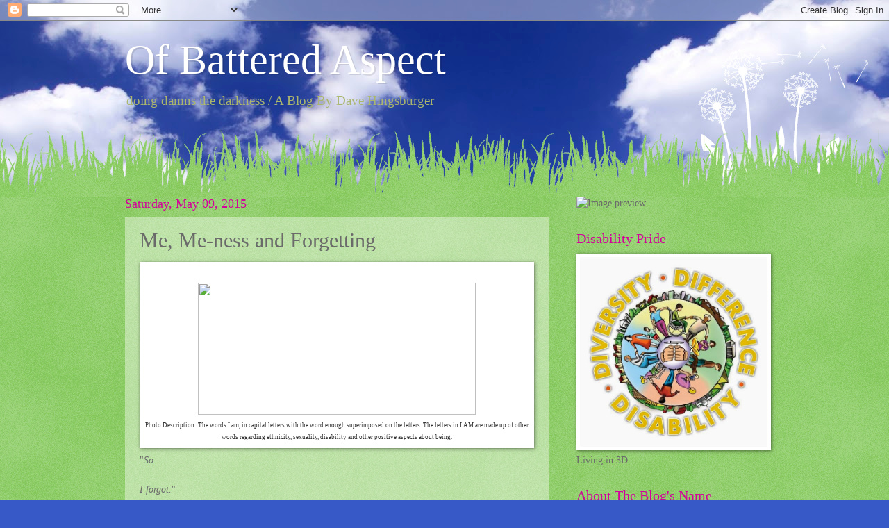

--- FILE ---
content_type: text/html; charset=UTF-8
request_url: https://davehingsburger.blogspot.com/2015/05/me-me-ness-and-forgetting.html
body_size: 63816
content:
<!DOCTYPE html>
<html class='v2' dir='ltr' lang='en-GB'>
<head>
<link href='https://www.blogger.com/static/v1/widgets/4128112664-css_bundle_v2.css' rel='stylesheet' type='text/css'/>
<meta content='width=1100' name='viewport'/>
<meta content='text/html; charset=UTF-8' http-equiv='Content-Type'/>
<meta content='blogger' name='generator'/>
<link href='https://davehingsburger.blogspot.com/favicon.ico' rel='icon' type='image/x-icon'/>
<link href='http://davehingsburger.blogspot.com/2015/05/me-me-ness-and-forgetting.html' rel='canonical'/>
<link rel="alternate" type="application/atom+xml" title="Of Battered Aspect - Atom" href="https://davehingsburger.blogspot.com/feeds/posts/default" />
<link rel="alternate" type="application/rss+xml" title="Of Battered Aspect - RSS" href="https://davehingsburger.blogspot.com/feeds/posts/default?alt=rss" />
<link rel="service.post" type="application/atom+xml" title="Of Battered Aspect - Atom" href="https://www.blogger.com/feeds/35743239/posts/default" />

<link rel="alternate" type="application/atom+xml" title="Of Battered Aspect - Atom" href="https://davehingsburger.blogspot.com/feeds/6125326015203798243/comments/default" />
<!--Can't find substitution for tag [blog.ieCssRetrofitLinks]-->
<link href='http://www.mlp.org/wp-content/uploads/2014/03/iamenough_04_inverthighresbackground.jpg' rel='image_src'/>
<meta content='http://davehingsburger.blogspot.com/2015/05/me-me-ness-and-forgetting.html' property='og:url'/>
<meta content='Me, Me-ness and Forgetting' property='og:title'/>
<meta content='  Photo Description: The words I am, in capital letters with the word enough superimposed on the letters. The letters in I AM are made up of...' property='og:description'/>
<meta content='https://lh3.googleusercontent.com/blogger_img_proxy/AEn0k_txpIRNf8yL7gOWX45J4thjr4Vdx-Fp1wob1pMvhyj_8Yql33PuHxarQckd_bEXh69WFUMdxvf2W8V4vgtyGJI9XBIBE7sNqSaE4q3S1BnwujkZyWOuhddG2bOYo-d4DBmolMk81yATCllNs_nJTdssjaZG3hM433g=w1200-h630-p-k-no-nu' property='og:image'/>
<title>Of Battered Aspect: Me, Me-ness and Forgetting</title>
<style id='page-skin-1' type='text/css'><!--
/*
-----------------------------------------------
Blogger Template Style
Name:     Watermark
Designer: Blogger
URL:      www.blogger.com
----------------------------------------------- */
/* Use this with templates/1ktemplate-*.html */
/* Content
----------------------------------------------- */
body {
font: normal normal 15px Georgia, Utopia, 'Palatino Linotype', Palatino, serif;
color: #6a6a6a;
background: #3759c7 url(https://themes.googleusercontent.com/image?id=1FOUtmp43ZPqoLj1JZ2nxaZYdvVbF6HQjeiW3sr9xNk_AE0Ytyj5SVLQKr4-oLhOs1cyB) no-repeat fixed top center /* Credit: konradlew (http://www.istockphoto.com/portfolio/konradlew?platform=blogger) */;
}
html body .content-outer {
min-width: 0;
max-width: 100%;
width: 100%;
}
.content-outer {
font-size: 92%;
}
a:link {
text-decoration:none;
color: #0501ff;
}
a:visited {
text-decoration:none;
color: #2d3bc9;
}
a:hover {
text-decoration:underline;
color: #252dff;
}
.body-fauxcolumns .cap-top {
margin-top: 30px;
background: #3759c7 url(https://themes.googleusercontent.com/image?id=1FOUtmp43ZPqoLj1JZ2nxaZYdvVbF6HQjeiW3sr9xNk_AE0Ytyj5SVLQKr4-oLhOs1cyB) no-repeat fixed top center /* Credit: konradlew (http://www.istockphoto.com/portfolio/konradlew?platform=blogger) */;
height: 0;
}
.content-inner {
padding: 0;
}
/* Header
----------------------------------------------- */
.header-inner .Header .titlewrapper,
.header-inner .Header .descriptionwrapper {
padding-left: 20px;
padding-right: 20px;
}
.Header h1 {
font: normal normal 60px Georgia, Utopia, 'Palatino Linotype', Palatino, serif;
color: #ffffff;
text-shadow: 2px 2px rgba(0, 0, 0, .1);
}
.Header h1 a {
color: #ffffff;
}
.Header .description {
font-size: 140%;
color: #aab66e;
}
/* Tabs
----------------------------------------------- */
.tabs-inner .section {
margin: 0 20px;
}
.tabs-inner .PageList, .tabs-inner .LinkList, .tabs-inner .Labels {
margin-left: -11px;
margin-right: -11px;
background-color: rgba(101,101,101,0);
border-top: 0 solid #ffffff;
border-bottom: 0 solid #ffffff;
-moz-box-shadow: 0 0 0 rgba(0, 0, 0, .3);
-webkit-box-shadow: 0 0 0 rgba(0, 0, 0, .3);
-goog-ms-box-shadow: 0 0 0 rgba(0, 0, 0, .3);
box-shadow: 0 0 0 rgba(0, 0, 0, .3);
}
.tabs-inner .PageList .widget-content,
.tabs-inner .LinkList .widget-content,
.tabs-inner .Labels .widget-content {
margin: -3px -11px;
background: transparent none  no-repeat scroll right;
}
.tabs-inner .widget ul {
padding: 2px 25px;
max-height: 34px;
background: transparent none no-repeat scroll left;
}
.tabs-inner .widget li {
border: none;
}
.tabs-inner .widget li a {
display: inline-block;
padding: .25em 1em;
font: normal normal 20px Georgia, Utopia, 'Palatino Linotype', Palatino, serif;
color: #0501ff;
border-right: 1px solid #ebf089;
}
.tabs-inner .widget li:first-child a {
border-left: 1px solid #ebf089;
}
.tabs-inner .widget li.selected a, .tabs-inner .widget li a:hover {
color: #000000;
}
/* Headings
----------------------------------------------- */
h2 {
font: normal normal 20px Georgia, Utopia, 'Palatino Linotype', Palatino, serif;
color: #d3009b;
margin: 0 0 .5em;
}
h2.date-header {
font: normal normal 18px Georgia, Utopia, 'Palatino Linotype', Palatino, serif;
color: #d3009b;
}
/* Main
----------------------------------------------- */
.main-inner .column-center-inner,
.main-inner .column-left-inner,
.main-inner .column-right-inner {
padding: 0 5px;
}
.main-outer {
margin-top: 100px;
background: #66bb33 url(https://resources.blogblog.com/blogblog/data/1kt/watermark/body_background_flower.png) repeat scroll top center;
}
.main-inner {
padding-top: 0;
}
.main-cap-top {
position: relative;
}
.main-cap-top .cap-right {
position: absolute;
height: 100px;
width: 100%;
bottom: 0;
background: transparent url(https://resources.blogblog.com/blogblog/data/1kt/watermark/main_cap_flower.png) repeat-x scroll bottom center;
}
.main-cap-top .cap-left {
position: absolute;
height: 245px;
width: 280px;
right: 0;
bottom: 0;
background: transparent url(https://resources.blogblog.com/blogblog/data/1kt/watermark/main_overlay_flower.png) no-repeat scroll bottom left;
}
/* Posts
----------------------------------------------- */
.post-outer {
padding: 15px 20px;
margin: 0 0 25px;
background: rgba(101,101,101,0) url(https://resources.blogblog.com/blogblog/data/1kt/watermark/post_background_birds.png) repeat scroll top left;
_background-image: none;
border: dotted 1px rgba(101,101,101,0);
-moz-box-shadow: 0 0 0 rgba(0, 0, 0, .1);
-webkit-box-shadow: 0 0 0 rgba(0, 0, 0, .1);
-goog-ms-box-shadow: 0 0 0 rgba(0, 0, 0, .1);
box-shadow: 0 0 0 rgba(0, 0, 0, .1);
}
h3.post-title {
font: normal normal 30px Georgia, Utopia, 'Palatino Linotype', Palatino, serif;
margin: 0;
}
.comments h4 {
font: normal normal 30px Georgia, Utopia, 'Palatino Linotype', Palatino, serif;
margin: 1em 0 0;
}
.post-body {
font-size: 105%;
line-height: 1.5;
position: relative;
}
.post-header {
margin: 0 0 1em;
color: #7c6bad;
}
.post-footer {
margin: 10px 0 0;
padding: 10px 0 0;
color: #7c6bad;
border-top: dashed 1px #8c8c8c;
}
#blog-pager {
font-size: 140%
}
#comments .comment-author {
padding-top: 1.5em;
border-top: dashed 1px #8c8c8c;
background-position: 0 1.5em;
}
#comments .comment-author:first-child {
padding-top: 0;
border-top: none;
}
.avatar-image-container {
margin: .2em 0 0;
}
/* Comments
----------------------------------------------- */
.comments .comments-content .icon.blog-author {
background-repeat: no-repeat;
background-image: url([data-uri]);
}
.comments .comments-content .loadmore a {
border-top: 1px solid #8c8c8c;
border-bottom: 1px solid #8c8c8c;
}
.comments .continue {
border-top: 2px solid #8c8c8c;
}
/* Widgets
----------------------------------------------- */
.widget ul, .widget #ArchiveList ul.flat {
padding: 0;
list-style: none;
}
.widget ul li, .widget #ArchiveList ul.flat li {
padding: .35em 0;
text-indent: 0;
border-top: dashed 1px #8c8c8c;
}
.widget ul li:first-child, .widget #ArchiveList ul.flat li:first-child {
border-top: none;
}
.widget .post-body ul {
list-style: disc;
}
.widget .post-body ul li {
border: none;
}
.widget .zippy {
color: #8c8c8c;
}
.post-body img, .post-body .tr-caption-container, .Profile img, .Image img,
.BlogList .item-thumbnail img {
padding: 5px;
background: #fff;
-moz-box-shadow: 1px 1px 5px rgba(0, 0, 0, .5);
-webkit-box-shadow: 1px 1px 5px rgba(0, 0, 0, .5);
-goog-ms-box-shadow: 1px 1px 5px rgba(0, 0, 0, .5);
box-shadow: 1px 1px 5px rgba(0, 0, 0, .5);
}
.post-body img, .post-body .tr-caption-container {
padding: 8px;
}
.post-body .tr-caption-container {
color: #333333;
}
.post-body .tr-caption-container img {
padding: 0;
background: transparent;
border: none;
-moz-box-shadow: 0 0 0 rgba(0, 0, 0, .1);
-webkit-box-shadow: 0 0 0 rgba(0, 0, 0, .1);
-goog-ms-box-shadow: 0 0 0 rgba(0, 0, 0, .1);
box-shadow: 0 0 0 rgba(0, 0, 0, .1);
}
/* Footer
----------------------------------------------- */
.footer-outer {
color:#ffffff;
background: #1400cc url(https://resources.blogblog.com/blogblog/data/1kt/watermark/body_background_navigator.png) repeat scroll top left;
}
.footer-outer a {
color: #cea9ff;
}
.footer-outer a:visited {
color: #bb89f0;
}
.footer-outer a:hover {
color: #f6d9ff;
}
.footer-outer .widget h2 {
color: #ffffff;
}
/* Mobile
----------------------------------------------- */
body.mobile  {
background-size: 100% auto;
}
.mobile .body-fauxcolumn-outer {
background: transparent none repeat scroll top left;
}
html .mobile .mobile-date-outer {
border-bottom: none;
background: rgba(101,101,101,0) url(https://resources.blogblog.com/blogblog/data/1kt/watermark/post_background_birds.png) repeat scroll top left;
_background-image: none;
margin-bottom: 10px;
}
.mobile .main-inner .date-outer {
padding: 0;
}
.mobile .main-inner .date-header {
margin: 10px;
}
.mobile .main-cap-top {
z-index: -1;
}
.mobile .content-outer {
font-size: 100%;
}
.mobile .post-outer {
padding: 10px;
}
.mobile .main-cap-top .cap-left {
background: transparent none no-repeat scroll bottom left;
}
.mobile .body-fauxcolumns .cap-top {
margin: 0;
}
.mobile-link-button {
background: rgba(101,101,101,0) url(https://resources.blogblog.com/blogblog/data/1kt/watermark/post_background_birds.png) repeat scroll top left;
}
.mobile-link-button a:link, .mobile-link-button a:visited {
color: #0501ff;
}
.mobile-index-date .date-header {
color: #d3009b;
}
.mobile-index-contents {
color: #6a6a6a;
}
.mobile .tabs-inner .section {
margin: 0;
}
.mobile .tabs-inner .PageList {
margin-left: 0;
margin-right: 0;
}
.mobile .tabs-inner .PageList .widget-content {
margin: 0;
color: #000000;
background: rgba(101,101,101,0) url(https://resources.blogblog.com/blogblog/data/1kt/watermark/post_background_birds.png) repeat scroll top left;
}
.mobile .tabs-inner .PageList .widget-content .pagelist-arrow {
border-left: 1px solid #ebf089;
}

--></style>
<style id='template-skin-1' type='text/css'><!--
body {
min-width: 960px;
}
.content-outer, .content-fauxcolumn-outer, .region-inner {
min-width: 960px;
max-width: 960px;
_width: 960px;
}
.main-inner .columns {
padding-left: 0;
padding-right: 310px;
}
.main-inner .fauxcolumn-center-outer {
left: 0;
right: 310px;
/* IE6 does not respect left and right together */
_width: expression(this.parentNode.offsetWidth -
parseInt("0") -
parseInt("310px") + 'px');
}
.main-inner .fauxcolumn-left-outer {
width: 0;
}
.main-inner .fauxcolumn-right-outer {
width: 310px;
}
.main-inner .column-left-outer {
width: 0;
right: 100%;
margin-left: -0;
}
.main-inner .column-right-outer {
width: 310px;
margin-right: -310px;
}
#layout {
min-width: 0;
}
#layout .content-outer {
min-width: 0;
width: 800px;
}
#layout .region-inner {
min-width: 0;
width: auto;
}
body#layout div.add_widget {
padding: 8px;
}
body#layout div.add_widget a {
margin-left: 32px;
}
--></style>
<style>
    body {background-image:url(https\:\/\/themes.googleusercontent.com\/image?id=1FOUtmp43ZPqoLj1JZ2nxaZYdvVbF6HQjeiW3sr9xNk_AE0Ytyj5SVLQKr4-oLhOs1cyB);}
    
@media (max-width: 200px) { body {background-image:url(https\:\/\/themes.googleusercontent.com\/image?id=1FOUtmp43ZPqoLj1JZ2nxaZYdvVbF6HQjeiW3sr9xNk_AE0Ytyj5SVLQKr4-oLhOs1cyB&options=w200);}}
@media (max-width: 400px) and (min-width: 201px) { body {background-image:url(https\:\/\/themes.googleusercontent.com\/image?id=1FOUtmp43ZPqoLj1JZ2nxaZYdvVbF6HQjeiW3sr9xNk_AE0Ytyj5SVLQKr4-oLhOs1cyB&options=w400);}}
@media (max-width: 800px) and (min-width: 401px) { body {background-image:url(https\:\/\/themes.googleusercontent.com\/image?id=1FOUtmp43ZPqoLj1JZ2nxaZYdvVbF6HQjeiW3sr9xNk_AE0Ytyj5SVLQKr4-oLhOs1cyB&options=w800);}}
@media (max-width: 1200px) and (min-width: 801px) { body {background-image:url(https\:\/\/themes.googleusercontent.com\/image?id=1FOUtmp43ZPqoLj1JZ2nxaZYdvVbF6HQjeiW3sr9xNk_AE0Ytyj5SVLQKr4-oLhOs1cyB&options=w1200);}}
/* Last tag covers anything over one higher than the previous max-size cap. */
@media (min-width: 1201px) { body {background-image:url(https\:\/\/themes.googleusercontent.com\/image?id=1FOUtmp43ZPqoLj1JZ2nxaZYdvVbF6HQjeiW3sr9xNk_AE0Ytyj5SVLQKr4-oLhOs1cyB&options=w1600);}}
  </style>
<link href='https://www.blogger.com/dyn-css/authorization.css?targetBlogID=35743239&amp;zx=26efb280-fdaa-48ef-badc-e10f98f0c834' media='none' onload='if(media!=&#39;all&#39;)media=&#39;all&#39;' rel='stylesheet'/><noscript><link href='https://www.blogger.com/dyn-css/authorization.css?targetBlogID=35743239&amp;zx=26efb280-fdaa-48ef-badc-e10f98f0c834' rel='stylesheet'/></noscript>
<meta name='google-adsense-platform-account' content='ca-host-pub-1556223355139109'/>
<meta name='google-adsense-platform-domain' content='blogspot.com'/>

</head>
<body class='loading variant-flower'>
<div class='navbar section' id='navbar' name='Navbar'><div class='widget Navbar' data-version='1' id='Navbar1'><script type="text/javascript">
    function setAttributeOnload(object, attribute, val) {
      if(window.addEventListener) {
        window.addEventListener('load',
          function(){ object[attribute] = val; }, false);
      } else {
        window.attachEvent('onload', function(){ object[attribute] = val; });
      }
    }
  </script>
<div id="navbar-iframe-container"></div>
<script type="text/javascript" src="https://apis.google.com/js/platform.js"></script>
<script type="text/javascript">
      gapi.load("gapi.iframes:gapi.iframes.style.bubble", function() {
        if (gapi.iframes && gapi.iframes.getContext) {
          gapi.iframes.getContext().openChild({
              url: 'https://www.blogger.com/navbar/35743239?po\x3d6125326015203798243\x26origin\x3dhttps://davehingsburger.blogspot.com',
              where: document.getElementById("navbar-iframe-container"),
              id: "navbar-iframe"
          });
        }
      });
    </script><script type="text/javascript">
(function() {
var script = document.createElement('script');
script.type = 'text/javascript';
script.src = '//pagead2.googlesyndication.com/pagead/js/google_top_exp.js';
var head = document.getElementsByTagName('head')[0];
if (head) {
head.appendChild(script);
}})();
</script>
</div></div>
<div class='body-fauxcolumns'>
<div class='fauxcolumn-outer body-fauxcolumn-outer'>
<div class='cap-top'>
<div class='cap-left'></div>
<div class='cap-right'></div>
</div>
<div class='fauxborder-left'>
<div class='fauxborder-right'></div>
<div class='fauxcolumn-inner'>
</div>
</div>
<div class='cap-bottom'>
<div class='cap-left'></div>
<div class='cap-right'></div>
</div>
</div>
</div>
<div class='content'>
<div class='content-fauxcolumns'>
<div class='fauxcolumn-outer content-fauxcolumn-outer'>
<div class='cap-top'>
<div class='cap-left'></div>
<div class='cap-right'></div>
</div>
<div class='fauxborder-left'>
<div class='fauxborder-right'></div>
<div class='fauxcolumn-inner'>
</div>
</div>
<div class='cap-bottom'>
<div class='cap-left'></div>
<div class='cap-right'></div>
</div>
</div>
</div>
<div class='content-outer'>
<div class='content-cap-top cap-top'>
<div class='cap-left'></div>
<div class='cap-right'></div>
</div>
<div class='fauxborder-left content-fauxborder-left'>
<div class='fauxborder-right content-fauxborder-right'></div>
<div class='content-inner'>
<header>
<div class='header-outer'>
<div class='header-cap-top cap-top'>
<div class='cap-left'></div>
<div class='cap-right'></div>
</div>
<div class='fauxborder-left header-fauxborder-left'>
<div class='fauxborder-right header-fauxborder-right'></div>
<div class='region-inner header-inner'>
<div class='header section' id='header' name='Header'><div class='widget Header' data-version='1' id='Header1'>
<div id='header-inner'>
<div class='titlewrapper'>
<h1 class='title'>
<a href='https://davehingsburger.blogspot.com/'>
Of Battered Aspect
</a>
</h1>
</div>
<div class='descriptionwrapper'>
<p class='description'><span>doing damns the darkness /

A Blog By Dave Hingsburger</span></p>
</div>
</div>
</div></div>
</div>
</div>
<div class='header-cap-bottom cap-bottom'>
<div class='cap-left'></div>
<div class='cap-right'></div>
</div>
</div>
</header>
<div class='tabs-outer'>
<div class='tabs-cap-top cap-top'>
<div class='cap-left'></div>
<div class='cap-right'></div>
</div>
<div class='fauxborder-left tabs-fauxborder-left'>
<div class='fauxborder-right tabs-fauxborder-right'></div>
<div class='region-inner tabs-inner'>
<div class='tabs no-items section' id='crosscol' name='Cross-column'></div>
<div class='tabs no-items section' id='crosscol-overflow' name='Cross-Column 2'></div>
</div>
</div>
<div class='tabs-cap-bottom cap-bottom'>
<div class='cap-left'></div>
<div class='cap-right'></div>
</div>
</div>
<div class='main-outer'>
<div class='main-cap-top cap-top'>
<div class='cap-left'></div>
<div class='cap-right'></div>
</div>
<div class='fauxborder-left main-fauxborder-left'>
<div class='fauxborder-right main-fauxborder-right'></div>
<div class='region-inner main-inner'>
<div class='columns fauxcolumns'>
<div class='fauxcolumn-outer fauxcolumn-center-outer'>
<div class='cap-top'>
<div class='cap-left'></div>
<div class='cap-right'></div>
</div>
<div class='fauxborder-left'>
<div class='fauxborder-right'></div>
<div class='fauxcolumn-inner'>
</div>
</div>
<div class='cap-bottom'>
<div class='cap-left'></div>
<div class='cap-right'></div>
</div>
</div>
<div class='fauxcolumn-outer fauxcolumn-left-outer'>
<div class='cap-top'>
<div class='cap-left'></div>
<div class='cap-right'></div>
</div>
<div class='fauxborder-left'>
<div class='fauxborder-right'></div>
<div class='fauxcolumn-inner'>
</div>
</div>
<div class='cap-bottom'>
<div class='cap-left'></div>
<div class='cap-right'></div>
</div>
</div>
<div class='fauxcolumn-outer fauxcolumn-right-outer'>
<div class='cap-top'>
<div class='cap-left'></div>
<div class='cap-right'></div>
</div>
<div class='fauxborder-left'>
<div class='fauxborder-right'></div>
<div class='fauxcolumn-inner'>
</div>
</div>
<div class='cap-bottom'>
<div class='cap-left'></div>
<div class='cap-right'></div>
</div>
</div>
<!-- corrects IE6 width calculation -->
<div class='columns-inner'>
<div class='column-center-outer'>
<div class='column-center-inner'>
<div class='main section' id='main' name='Main'><div class='widget Blog' data-version='1' id='Blog1'>
<div class='blog-posts hfeed'>

          <div class="date-outer">
        
<h2 class='date-header'><span>Saturday, May 09, 2015</span></h2>

          <div class="date-posts">
        
<div class='post-outer'>
<div class='post hentry uncustomized-post-template' itemprop='blogPost' itemscope='itemscope' itemtype='http://schema.org/BlogPosting'>
<meta content='http://www.mlp.org/wp-content/uploads/2014/03/iamenough_04_inverthighresbackground.jpg' itemprop='image_url'/>
<meta content='35743239' itemprop='blogId'/>
<meta content='6125326015203798243' itemprop='postId'/>
<a name='6125326015203798243'></a>
<h3 class='post-title entry-title' itemprop='name'>
Me, Me-ness and Forgetting
</h3>
<div class='post-header'>
<div class='post-header-line-1'></div>
</div>
<div class='post-body entry-content' id='post-body-6125326015203798243' itemprop='description articleBody'>
<table align="center" cellpadding="0" cellspacing="0" class="tr-caption-container" style="margin-left: auto; margin-right: auto; text-align: center;"><tbody>
<tr><td style="text-align: center;"><img height="190" id="irc_mi" src="https://lh3.googleusercontent.com/blogger_img_proxy/AEn0k_txpIRNf8yL7gOWX45J4thjr4Vdx-Fp1wob1pMvhyj_8Yql33PuHxarQckd_bEXh69WFUMdxvf2W8V4vgtyGJI9XBIBE7sNqSaE4q3S1BnwujkZyWOuhddG2bOYo-d4DBmolMk81yATCllNs_nJTdssjaZG3hM433g=s0-d" style="margin-left: auto; margin-right: auto; margin-top: 22px;" width="400"></td></tr>
<tr><td class="tr-caption" style="text-align: center;"><span style="font-size: xx-small;">Photo Description: The words I am, in capital letters with the word enough superimposed on the letters. The letters in I AM are made up of other words regarding ethnicity, sexuality, disability and other positive aspects about being.</span></td></tr>
</tbody></table>
"<i>So.</i><br />
<i><br /></i>
<i>I forgot.</i>"<br />
<br />
I wrote those words yesterday when referring to being a speaker at a conference, doing what I loved with people who liked an respected me. I wrote that because of that kind of welcoming inclusion, I forgot. In the comment section, here on the blog, and in a discussion on Facebook, some people thought that I meant that I'd forgotten I had a disability. Though subtle, a question came through about 'what's all this about disability pride when you long to forget you have a disability?' Now be clear, no one said this, but it's a good question, as I hadn't written clearly, and it deserves an answer.<br />
<br />
I don't often forget my disability. When I'm engrossed with doing something or when I'm fully involved in interaction with someone, I don't think about it much, but that's not the same as forgetting. After all, I'm pretty much always in a wheelchair. I pretty much always need adaption to the environments that I'm in. I pretty much need help every day to do things others take for granted. My disability is there. It's real. It calls attention to itself in ways that can't be ignored or forgotten.<br />
<br />
Too, I don't have a huge wish to forget my disability. My disability, now that I'm 8, nearly 9 years in, has become part of my identity and part of how I see myself as a person. It just is. It takes, true, but it also gives. I have a disability community, of which I am proud to be an active member. I have a new point of view that has enabled me to see the world in a very different way. I believe I am better at my job because I have a disability. I believe I write different lectures because I have a disability. I believe that some of the experiences I have had that are unique to having a disability have changed me in a deep and profound way.<br />
<br />
When I wrote that I forgot. I didn't forget my disability. I meant that I was in a place where disability had a different meaning to those around me. It didn't mean that I was worth less. It didn't mean that I deserved the harsh light of uncompromising attention shone on my life, my weight, my relationship. It didn't give permission to be touched or talked to or interacted with differently. I was Dave in a chair, and that's it. So. I forgot that I lived in a world of prejudice and bias and bigotry. So, I forgot that people who don't know me, know my Dave-ness feel they have permission to touch me, speak to me and interact with me in ways different than those who walk.&nbsp; So, I forgot that the moment I got out of the van, and went into town, I would be noticed, and stared at, and valued differently, and that people's faces would say the words that they congratulated themselves for holding back.<br />
<br />
So.<br />
<br />
I forgot that I lived in an ableist world with ableist attitudes and with people who are inherently disphobic.<br />
<br />
And it was nice.<br />
<br />
You know, some people say to me that 'once people get to know you, they forget that you are disabled and interact with you in typical ways.' I find that disturbing. Firstly, I don't want them to forget that I have a disability, I do, I'm not ashamed of it, it's not a fact about me that needs forgetting. Secondly, why is it the burden of disabled people to go out and meet people so that they can have a transformitive experience and become more decent in relation to disability? Why can't disabled people, en masse, simply expect decency? I don't like the idea that, as a minority, we are so different from the norm that the norm has to have some kind of personal awakening to the personhood of someone with a disability. I don't like person first language because it panders to that idea. Let me tell you that I am a person first and that I have a disability second. I'm forced in language to place disability as secondary to personhood when, in life, I see it as equal to or no different from personhood. Disability doesn't have to come second when respect comes first.<br />
<br />
I am a disabled dude.<br />
<br />
I am a gay dude.<br />
<br />
I am a fat dude.<br />
<br />
I am all of those things. I don't think about them all the time, but it doesn't mean that I've forgotten them. It's just that, at some times, the situation doesn't call the identity to the fore. That's all. I am not ashamed of who I am.<br />
<br />
I can be ashamed about what I do.<br />
<br />
Some things that I've done deserve forgetting.<br />
<br />
But me, and me me-ness, nah, I'm good with all that.
<div style='clear: both;'></div>
</div>
<div class='post-footer'>
<div class='post-footer-line post-footer-line-1'>
<span class='post-author vcard'>
Posted by
<span class='fn' itemprop='author' itemscope='itemscope' itemtype='http://schema.org/Person'>
<meta content='https://www.blogger.com/profile/11918601687946534172' itemprop='url'/>
<a class='g-profile' href='https://www.blogger.com/profile/11918601687946534172' rel='author' title='author profile'>
<span itemprop='name'>Dave Hingsburger</span>
</a>
</span>
</span>
<span class='post-timestamp'>
at
<meta content='http://davehingsburger.blogspot.com/2015/05/me-me-ness-and-forgetting.html' itemprop='url'/>
<a class='timestamp-link' href='https://davehingsburger.blogspot.com/2015/05/me-me-ness-and-forgetting.html' rel='bookmark' title='permanent link'><abbr class='published' itemprop='datePublished' title='2015-05-09T04:16:00-04:00'>4:16 am</abbr></a>
</span>
<span class='post-comment-link'>
</span>
<span class='post-icons'>
<span class='item-action'>
<a href='https://www.blogger.com/email-post/35743239/6125326015203798243' title='Email Post'>
<img alt='' class='icon-action' height='13' src='https://resources.blogblog.com/img/icon18_email.gif' width='18'/>
</a>
</span>
<span class='item-control blog-admin pid-1768745144'>
<a href='https://www.blogger.com/post-edit.g?blogID=35743239&postID=6125326015203798243&from=pencil' title='Edit Post'>
<img alt='' class='icon-action' height='18' src='https://resources.blogblog.com/img/icon18_edit_allbkg.gif' width='18'/>
</a>
</span>
</span>
<div class='post-share-buttons goog-inline-block'>
<a class='goog-inline-block share-button sb-email' href='https://www.blogger.com/share-post.g?blogID=35743239&postID=6125326015203798243&target=email' target='_blank' title='Email This'><span class='share-button-link-text'>Email This</span></a><a class='goog-inline-block share-button sb-blog' href='https://www.blogger.com/share-post.g?blogID=35743239&postID=6125326015203798243&target=blog' onclick='window.open(this.href, "_blank", "height=270,width=475"); return false;' target='_blank' title='BlogThis!'><span class='share-button-link-text'>BlogThis!</span></a><a class='goog-inline-block share-button sb-twitter' href='https://www.blogger.com/share-post.g?blogID=35743239&postID=6125326015203798243&target=twitter' target='_blank' title='Share to X'><span class='share-button-link-text'>Share to X</span></a><a class='goog-inline-block share-button sb-facebook' href='https://www.blogger.com/share-post.g?blogID=35743239&postID=6125326015203798243&target=facebook' onclick='window.open(this.href, "_blank", "height=430,width=640"); return false;' target='_blank' title='Share to Facebook'><span class='share-button-link-text'>Share to Facebook</span></a><a class='goog-inline-block share-button sb-pinterest' href='https://www.blogger.com/share-post.g?blogID=35743239&postID=6125326015203798243&target=pinterest' target='_blank' title='Share to Pinterest'><span class='share-button-link-text'>Share to Pinterest</span></a>
</div>
</div>
<div class='post-footer-line post-footer-line-2'>
<span class='post-labels'>
</span>
</div>
<div class='post-footer-line post-footer-line-3'>
<span class='post-location'>
</span>
</div>
</div>
</div>
<div class='comments' id='comments'>
<a name='comments'></a>
<h4>5 comments:</h4>
<div id='Blog1_comments-block-wrapper'>
<dl class='avatar-comment-indent' id='comments-block'>
<dt class='comment-author ' id='c1130974756341283432'>
<a name='c1130974756341283432'></a>
<div class="avatar-image-container avatar-stock"><span dir="ltr"><a href="https://www.blogger.com/profile/04547400478477070311" target="" rel="nofollow" onclick="" class="avatar-hovercard" id="av-1130974756341283432-04547400478477070311"><img src="//www.blogger.com/img/blogger_logo_round_35.png" width="35" height="35" alt="" title="Antonia Lederhos Chandler">

</a></span></div>
<a href='https://www.blogger.com/profile/04547400478477070311' rel='nofollow'>Antonia Lederhos Chandler</a>
said...
</dt>
<dd class='comment-body' id='Blog1_cmt-1130974756341283432'>
<p>
You do &quot;get it&quot; from all sides, don&#39;t you?!  The diet-pushers, food police, &quot;religious&quot; haters or &quot;forgivers&quot;, the people for whom the emperor-with-a-disability has new clothes.  <br /><br />In Safeway, one time, I observed an impatient lady who was tailgating another customer with her grocery cart.  She said, &quot;Excuse me!&quot; three times, increasing the volume and intensity of her voice and losing a bit of patience at each repetition.  Then, she took her cart and rammed it into the oblivious shopper&#39;s cart!  It turned out that the woman she was trying to pass with her grocery cart was profoundly deaf and had tunnel vision.  Deafness and blindness doesn&#39;t excuse her of being aware of her surroundings and being courteous to other customers; nor does it merit having people assume she&#39;s being rude.  I can&#39;t help wondering if, to her, that incident was just &quot;one of those things.&quot;  
</p>
</dd>
<dd class='comment-footer'>
<span class='comment-timestamp'>
<a href='https://davehingsburger.blogspot.com/2015/05/me-me-ness-and-forgetting.html?showComment=1431187421846#c1130974756341283432' title='comment permalink'>
9 May 2015 at 12:03
</a>
<span class='item-control blog-admin pid-2068191347'>
<a class='comment-delete' href='https://www.blogger.com/comment/delete/35743239/1130974756341283432' title='Delete Comment'>
<img src='https://resources.blogblog.com/img/icon_delete13.gif'/>
</a>
</span>
</span>
</dd>
<dt class='comment-author ' id='c5543649415483641282'>
<a name='c5543649415483641282'></a>
<div class="avatar-image-container avatar-stock"><span dir="ltr"><img src="//resources.blogblog.com/img/blank.gif" width="35" height="35" alt="" title="Anonymous">

</span></div>
Anonymous
said...
</dt>
<dd class='comment-body' id='Blog1_cmt-5543649415483641282'>
<p>
Ah Dave, thank you for your clarification!<br /><br />It took me a long time and a lot of therapy to get to like myself and accept myself enough without always having to apologize to still take space on this earth...<br /><br />I always had the feeling that I have to work harder or being especially thankfull for people who adapted to my needs.<br /><br />Since I fell in love with myself more and accept that I have limitatations yes, but other people have them too, albeit maybe not so obvious, I stand up for myself more. And astonisingly I feel much better around people; more loved and less alianated.<br /><br />If I can be nice to myself I can be nice to others. And the rude people can stay where they are.<br /><br />&quot;First love yourself.<br />Then forget it, -<br />Then: love the world.&quot; (Mary Oliver)<br /><br />:-)<br /><br />Julia
</p>
</dd>
<dd class='comment-footer'>
<span class='comment-timestamp'>
<a href='https://davehingsburger.blogspot.com/2015/05/me-me-ness-and-forgetting.html?showComment=1431192158305#c5543649415483641282' title='comment permalink'>
9 May 2015 at 13:22
</a>
<span class='item-control blog-admin pid-1857096919'>
<a class='comment-delete' href='https://www.blogger.com/comment/delete/35743239/5543649415483641282' title='Delete Comment'>
<img src='https://resources.blogblog.com/img/icon_delete13.gif'/>
</a>
</span>
</span>
</dd>
<dt class='comment-author ' id='c7984243305889801898'>
<a name='c7984243305889801898'></a>
<div class="avatar-image-container avatar-stock"><span dir="ltr"><img src="//resources.blogblog.com/img/blank.gif" width="35" height="35" alt="" title="B.">

</span></div>
B.
said...
</dt>
<dd class='comment-body' id='Blog1_cmt-7984243305889801898'>
<p>
Well, that is the ideal. To be accepted for being who we are, whatever that includes. Or disliked once one gets to know one, not because of a visible feature only.<br /><br />I answered my door to a delivery fellow and looked up, way up and for a split second I almost said to the fellow something stupid like &quot;How&#39;s the weather up there?&quot; I guess we can sympathize with how tiring those comments must be. I knew I didn&#39;t have to remind him of something he&#39;s well aware of, just like I know I&#39;m disabled but, gee-whiz, why does it have to be such a stumbling block for the &#39;norms&#39;?! <br /><br />Thanks, Dave. 
</p>
</dd>
<dd class='comment-footer'>
<span class='comment-timestamp'>
<a href='https://davehingsburger.blogspot.com/2015/05/me-me-ness-and-forgetting.html?showComment=1431232511329#c7984243305889801898' title='comment permalink'>
10 May 2015 at 00:35
</a>
<span class='item-control blog-admin pid-1857096919'>
<a class='comment-delete' href='https://www.blogger.com/comment/delete/35743239/7984243305889801898' title='Delete Comment'>
<img src='https://resources.blogblog.com/img/icon_delete13.gif'/>
</a>
</span>
</span>
</dd>
<dt class='comment-author ' id='c3308668992789504982'>
<a name='c3308668992789504982'></a>
<div class="avatar-image-container avatar-stock"><span dir="ltr"><img src="//resources.blogblog.com/img/blank.gif" width="35" height="35" alt="" title="Anonymous">

</span></div>
Anonymous
said...
</dt>
<dd class='comment-body' id='Blog1_cmt-3308668992789504982'>
<p>
Can I share the images here? Love to put them up in my Disability Services Office on campus. Are they both your artwork?
</p>
</dd>
<dd class='comment-footer'>
<span class='comment-timestamp'>
<a href='https://davehingsburger.blogspot.com/2015/05/me-me-ness-and-forgetting.html?showComment=1431279179983#c3308668992789504982' title='comment permalink'>
10 May 2015 at 13:32
</a>
<span class='item-control blog-admin pid-492412716'>
<a class='comment-delete' href='https://www.blogger.com/comment/delete/35743239/3308668992789504982' title='Delete Comment'>
<img src='https://resources.blogblog.com/img/icon_delete13.gif'/>
</a>
</span>
</span>
</dd>
<dt class='comment-author ' id='c7263845256508743739'>
<a name='c7263845256508743739'></a>
<div class="avatar-image-container avatar-stock"><span dir="ltr"><img src="//resources.blogblog.com/img/blank.gif" width="35" height="35" alt="" title="Anonymous">

</span></div>
Anonymous
said...
</dt>
<dd class='comment-body' id='Blog1_cmt-7263845256508743739'>
<p>
Love your writing Dave!<br />
</p>
</dd>
<dd class='comment-footer'>
<span class='comment-timestamp'>
<a href='https://davehingsburger.blogspot.com/2015/05/me-me-ness-and-forgetting.html?showComment=1431279229283#c7263845256508743739' title='comment permalink'>
10 May 2015 at 13:33
</a>
<span class='item-control blog-admin pid-492412716'>
<a class='comment-delete' href='https://www.blogger.com/comment/delete/35743239/7263845256508743739' title='Delete Comment'>
<img src='https://resources.blogblog.com/img/icon_delete13.gif'/>
</a>
</span>
</span>
</dd>
</dl>
</div>
<p class='comment-footer'>
<a href='https://www.blogger.com/comment/fullpage/post/35743239/6125326015203798243' onclick=''>Post a Comment</a>
</p>
</div>
</div>

        </div></div>
      
</div>
<div class='blog-pager' id='blog-pager'>
<span id='blog-pager-newer-link'>
<a class='blog-pager-newer-link' href='https://davehingsburger.blogspot.com/2015/05/fierce-love.html' id='Blog1_blog-pager-newer-link' title='Newer Post'>Newer Post</a>
</span>
<span id='blog-pager-older-link'>
<a class='blog-pager-older-link' href='https://davehingsburger.blogspot.com/2015/05/the-shift.html' id='Blog1_blog-pager-older-link' title='Older Post'>Older Post</a>
</span>
<a class='home-link' href='https://davehingsburger.blogspot.com/'>Home</a>
</div>
<div class='clear'></div>
<div class='post-feeds'>
<div class='feed-links'>
Subscribe to:
<a class='feed-link' href='https://davehingsburger.blogspot.com/feeds/6125326015203798243/comments/default' target='_blank' type='application/atom+xml'>Post Comments (Atom)</a>
</div>
</div>
</div></div>
</div>
</div>
<div class='column-left-outer'>
<div class='column-left-inner'>
<aside>
</aside>
</div>
</div>
<div class='column-right-outer'>
<div class='column-right-inner'>
<aside>
<div class='sidebar section' id='sidebar-right-1'><div class='widget Text' data-version='1' id='Text8'>
<div class='widget-content'>
<img alt="Image preview" src="https://attachment.outlook.live.net/owa/MSA%3Adaveandjoe%40hotmail.com/service.svc/s/GetAttachmentThumbnail?id=AQMkADAwATE2MTkwLWE1M2MtZGQAYjgtMDACLTAwCgBGAAADBj4TmW7cdkG6UOMDMfprDgcAtv74HGh6C0qyABm6h5i37gAAAgEMAAAAtv74HGh6C0qyABm6h5i37gAEkt9OvQAAAAESABAAex8cZKVnT0yieoSf319CVw%3D%3D&amp;thumbnailType=2&amp;owa=outlook.live.com&amp;scriptVer=20201024001.04&amp;isc=1&amp;X-OWA-CANARY=VjYaao82AUeM6NntyaLMe2DsexnRgNgYB9SfyPXYCZOjyHxGmM_Hm82OzSvsA4csxMAaqqdorms.&amp;token=eyJhbGciOiJSUzI1NiIsImtpZCI6IjU2MzU4ODUyMzRCOTI1MkRERTAwNTc2NkQ5RDlGMjc2NTY1RjYzRTIiLCJ0eXAiOiJKV1QiLCJ4NXQiOiJWaldJVWpTNUpTM2VBRmRtMmRueWRsWmZZLUkifQ.[base64].[base64]&amp;animation=true" / />
</div>
<div class='clear'></div>
</div><div class='widget Image' data-version='1' id='Image11'>
<h2>Disability Pride</h2>
<div class='widget-content'>
<img alt='Disability Pride' height='324' id='Image11_img' src='https://blogger.googleusercontent.com/img/b/R29vZ2xl/AVvXsEgEkXt8r8YUCOuVAmVHkPLPUNrmVlFNXLYp5BYJYF6RmZUj4UmVeQlU7kCog30uBc4bUNtZ0IJgV9dhNxZlHjGh4I08fNrLZpqHWyFUXFdjCgdwOZ8z9_1U-Eq07-NV5ODOi9p2FQ/s1600/disability+pride.jpg' width='320'/>
<br/>
<span class='caption'>Living in 3D</span>
</div>
<div class='clear'></div>
</div><div class='widget FeaturedPost' data-version='1' id='FeaturedPost1'>
<h2 class='title'>About The Blog&#39;s Name</h2>
<div class='post-summary'>
<h3><a href='https://davehingsburger.blogspot.com/2016/03/of-battered-aspect.html'>Of Battered Aspect</a></h3>
<p>
  Image description: A late 18th century man with a stout wooden leg of battered aspect   When you are reading a book, do you ever have the ...
</p>
<img class='image' src='https://blogger.googleusercontent.com/img/b/R29vZ2xl/AVvXsEjOSHwK_fT7mqnnTio_NKCnKViJqeTzwFrr6dxBvewMmipCuTZhWOMtvmuntACBNALAdeqz3V7Fd_-SaPTp6W3WjGPx_fWh5dKyw-3efzxWjeDhuw9Z91vTrlslkPxE_mo_s_4OGw/s400/IMG_00000787_edit.jpg'/>
</div>
<style type='text/css'>
    .image {
      width: 100%;
    }
  </style>
<div class='clear'></div>
</div><div class='widget Text' data-version='1' id='Text7'>
<h2 class='title'>cookie consent</h2>
<div class='widget-content'>
<div><span style="font-family:Georgia, serif;">In the real world there should never be an issue regarding consent and cookies, particularly chocolate chip. However, I have been informed that I need to inform you about cookies that may be involved somehow with this blog and with Blogger. I an in my mid sixties and don't really know what cookies are .... here is something from the notice I got: </span></div><div><span style="font-family:Georgia, serif;"><br /></span></div><div><span style="font-family:Georgia, serif;"><i>Google uses of certain Blogger and Google cookies, including use of Google Analytics and AdSense cookies.</i></span></div><div><span style="font-family:Georgia, serif;"><br /></span></div><div><span style="font-family:Georgia, serif;">So be aware of that, and I am assuming implied consent because you know that and come back. Of course, you may choose not to come back. This is why I'm suggesting implied consent. I tried finding a proper code for announcing this and couldn't. I hope you come back, and I hope you occasionally have a real world cookie, especial on days that are raining ... or sunny ... or cloudy ...</span></div><div style="font-family: Georgia, serif; font-size: 100%; font-style: normal; font-variant-caps: normal; font-variant-ligatures: normal; font-weight: normal;"><br /></div>
</div>
<div class='clear'></div>
</div><div class='widget Text' data-version='1' id='Text6'>
<h2 class='title'>Dedication</h2>
<div class='widget-content'>
This blog is dedicated, in part, to Neuengamme prisoner 28631.<br />
</div>
<div class='clear'></div>
</div><div class='widget Profile' data-version='1' id='Profile1'>
<h2>About Me</h2>
<div class='widget-content'>
<a href='https://www.blogger.com/profile/11918601687946534172'><img alt='My photo' class='profile-img' height='60' src='//blogger.googleusercontent.com/img/b/R29vZ2xl/AVvXsEgn7WpvKRsJY5wuoIC0qnkwqzVSX_5_Nh7233lXqWzmias-fLn3EfHYt_ZvmCmw9X0DY6ScnKz666x_sq7w5RBR7eyRPS4Pjpn-2be-hRYrLdGaoBx6MsIWawt-TAvXzg/s220/DSCI0255.JPG' width='80'/></a>
<dl class='profile-datablock'>
<dt class='profile-data'>
<a class='profile-name-link g-profile' href='https://www.blogger.com/profile/11918601687946534172' rel='author' style='background-image: url(//www.blogger.com/img/logo-16.png);'>
Dave Hingsburger
</a>
</dt>
<dd class='profile-textblock'>Joe and I live in an apartment right smack dab in the center of Toronto. I have worked in the field of disability since graduating from university over 30 years ago. I became disabled a few years ago now and use a wheelchair when out in the world. For those interested, most of my books are available through www.diverse-city.com and if you are wishing to book a lecture or consultation you may do so by emailing daveandjoe@hotmail.com</dd>
</dl>
<a class='profile-link' href='https://www.blogger.com/profile/11918601687946534172' rel='author'>View my complete profile</a>
<div class='clear'></div>
</div>
</div><div class='widget HTML' data-version='1' id='HTML3'>
<div class='widget-content'>
<a href="http://www.stairliftsreviews.co.uk/100-best-disability-blogs/"><img src="https://lh3.googleusercontent.com/blogger_img_proxy/AEn0k_uCcMkWsMQnwBmRZD0gQskhdaCkXykjaE5Ktot5cx5uydwDbhIJuJHR991pXU4CalJA6Ebw3zEPKrcqTr03ndwB6v5ZI746ky_oLRwqw8prnnfkRdlzEluXSZmkGVPvoTO8sRW92_eUUCbX=s0-d" alt="Stairlifts Reviews 100 Best Disability Blogs"></a>
</div>
<div class='clear'></div>
</div><div class='widget HTML' data-version='1' id='HTML8'>
<div class='widget-content'>
<a href="http://www.blogwithintegrity.com/"><img src="https://lh3.googleusercontent.com/blogger_img_proxy/AEn0k_vc2KzzgiGz8iccojsBiJNcK77JoxlTvnz_Xg48Dh2lOpG8M6UktRzdlcakl4ZOdH4A4QWxliQTjpRwUxeEAJLiTQcjMGPrD--HDXvc2GFPbh6Tv7hEstsI=s0-d" border="0" alt="BlogWithIntegrity.com"></a>
</div>
<div class='clear'></div>
</div><div class='widget Image' data-version='1' id='Image5'>
<h2>First Place Personal Blog</h2>
<div class='widget-content'>
<img alt='First Place Personal Blog' height='146' id='Image5_img' src='https://blogger.googleusercontent.com/img/b/R29vZ2xl/AVvXsEhf_I0sNzna5jcSapffzaJL29MOgdAbqed_zoI-91Pi8_1qwrdxWYP0fdpu5YLw7XDIPxhEzKL-fPpa6pAGJKTyLsW0c0pMGNjhCAs3Ci_rbPeSqF9ZWZzo_AxBETyaRdlASzxf8w/s1600/2012+cba.jpg' width='150'/>
<br/>
<span class='caption'>Canadian Blog Awards</span>
</div>
<div class='clear'></div>
</div><div class='widget Image' data-version='1' id='Image6'>
<h2>First Place Health Blog</h2>
<div class='widget-content'>
<img alt='First Place Health Blog' height='146' id='Image6_img' src='https://blogger.googleusercontent.com/img/b/R29vZ2xl/AVvXsEji7LyfAcksWDOobhgoKdFzEZgBb8HFaNumVy4FpdquWJu9T51dgzj5b-jpUJCz7L28s6qJr6AWP6dck9KvrveWBVneEyCnEGozyMPY2FZ9wFxzRJiRLQAiJg7bNxjvU-LQWdXokA/s1600/2012+cba.jpg' width='150'/>
<br/>
<span class='caption'>Canadian Blog Awards</span>
</div>
<div class='clear'></div>
</div><div class='widget Text' data-version='1' id='Text3'>
<h2 class='title'>Best Disability Blog: First Place</h2>
<div class='widget-content'>
<img alt="2012 Canadian Weblog Awards winners" border="0" src="https://lh3.googleusercontent.com/blogger_img_proxy/AEn0k_vZiwR9USQoWKyBQX3kxUyVSXpUM4AXc86AhD1qmcdLVDZAULecuZswoFNb8dgxNh6N-NOn1K23HDXsi5Wqp0eW2939kh_ANegVZ6J3xN9g23oppHFiWkhzH5Jhwos7dzbv_QNaBw=s0-d" /><br /><img alt="winner-first.png" class="thumb-image loaded" data-image-dimensions="150x150" data-image-focal-point="0.5,0.5" data-image-id="5408bea9e4b06b763c2fe223" data-image-resolution="300w" data-image="http://static.squarespace.com/static/5116b212e4b0b8b2ffe3fe42/5408bea7e4b06b763c2fe21d/5408bea9e4b06b763c2fe223/1409859241646/winner-first.png" data-load="false" data-src="http://static.squarespace.com/static/5116b212e4b0b8b2ffe3fe42/5408bea7e4b06b763c2fe21d/5408bea9e4b06b763c2fe223/1409859241646/winner-first.png" data-type="image" id="yui_3_17_2_1_1418936997753_908" src="https://lh3.googleusercontent.com/blogger_img_proxy/[base64]s0-d" style="height: 173px; left: 0px; opacity: 1; position: relative; top: 0px; width: 173px;" /><br />
</div>
<div class='clear'></div>
</div><div class='widget Text' data-version='1' id='Text4'>
<h2 class='title'>Canadian Blog Awards: Best Personal Blog</h2>
<div class='widget-content'>
<img id="fullimg" src="https://lh3.googleusercontent.com/blogger_img_proxy/AEn0k_tQoJQPq5o6eBlsKhE5047i9QcWfH_Kln-nLfquGPO5mmJRY9ytHLTzGu-imkjGhO6RrnaooJ4Us0D-Q0-FAJBi1hZCZpejARk_JiKN5KNcDL4k9vtPElko3ng=s0-d" alt="20121stplace.png" style="cursor: pointer; width: 150px; height: 146px;" title="click to unzoom">
</div>
<div class='clear'></div>
</div><div class='widget Text' data-version='1' id='Text5'>
<h2 class='title'>Canadian Blog Awards: Health: Tied For Third</h2>
<div class='widget-content'>
<img class="decoded" alt="http://imageshack.us/a/img268/5399/20123stplace.png" src="https://lh3.googleusercontent.com/blogger_img_proxy/AEn0k_sg6WvBNQ8_toECGNyPk3wZWBPyP-IcqaSHGtgB6qbLVkePMYC6rqTJ1wuTNzml7cFpLktOnqg00Cok0DYgIMb08PYC_TGT50lZZn6pMIPY3R9QrnvZig=s0-d"><br/><br/><br/>
</div>
<div class='clear'></div>
</div><div class='widget Text' data-version='1' id='Text2'>
<h2 class='title'>Best Personal Blog</h2>
<div class='widget-content'>
<img src="[data-uri]" alt="" />
</div>
<div class='clear'></div>
</div><div class='widget Image' data-version='1' id='Image9'>
<h2>Best Canadian Blog Overall 2010</h2>
<div class='widget-content'>
<a href='http://www.cdnba.wordpress.com'>
<img alt='Best Canadian Blog Overall 2010' height='146' id='Image9_img' src='https://blogger.googleusercontent.com/img/b/R29vZ2xl/AVvXsEjBCkonazN95SKhig_Yy0_7T75qT8OSAAwRC4RUPBTgywqRYPAcvc5TVC29zxyHnUcq7UQa8jPZ5rjj76Lu_L9LX8ro7KpdmeLSC3pn-4aNrtv7H23JPVMWefIgHdodoSCCXGd89g/s330/ba2.jpg' width='150'/>
</a>
<br/>
<span class='caption'>Canadian Blog Awards</span>
</div>
<div class='clear'></div>
</div><div class='widget Image' data-version='1' id='Image8'>
<h2>Best Personal Blog 2010</h2>
<div class='widget-content'>
<img alt='Best Personal Blog 2010' height='146' id='Image8_img' src='https://blogger.googleusercontent.com/img/b/R29vZ2xl/AVvXsEhQGUmeEUHMUwLU-yggYToAS02zhJG3U3ydW1cjnlw2aOX9VV9EgK81PqNoCZL2-8vid2RR5ubVOAhZZNxQhhDaPAbz-ZU_5930JA5o5t7a4oc0kT4CKjQrD_MvWt_hHQ6QuhtkQQ/s330/ba1.jpg' width='150'/>
<br/>
<span class='caption'>Canadian Blog Awards</span>
</div>
<div class='clear'></div>
</div><div class='widget Image' data-version='1' id='Image7'>
<h2>Best Health Blog 2010</h2>
<div class='widget-content'>
<img alt='Best Health Blog 2010' height='146' id='Image7_img' src='https://blogger.googleusercontent.com/img/b/R29vZ2xl/AVvXsEisMTJU44zLerUwZ1h3g9akMBH9n02MSxOpI2GtkM_sLf2Ds4pZZEq9BMneDFhZXYbkGvgpAka_xdr2GyicRlFseh4hYmO9BrHSfo_xCTm6SVQVrqUKP0A16ZEtJW05rTVDy9plVQ/s330/ba1.jpg' width='150'/>
<br/>
<span class='caption'>Canadian Blog Awards</span>
</div>
<div class='clear'></div>
</div><div class='widget HTML' data-version='1' id='HTML9'>
<div class='widget-content'>
<a href="http://www.ninjamatics.com/canadian-weblog-awards" title="2010 Canadian Weblog Awards"><img src="https://lh3.googleusercontent.com/blogger_img_proxy/AEn0k_sHk_zPW6281IKHTkqMwgCFUTs8TERB4o3LWZSEeSL4P-RBY9tsOGH2Mz-mYfjWuder-CTgORDGa4ZDlg1muufXHIqS_N4CpAZNSTGa7_M2yJ1OfKwEzWpBLRgVd2B8vPLecgdTrzYnQTlcdjw=s0-d" border="0" alt="2010 Canadian Weblog Awards"></a>
</div>
<div class='clear'></div>
</div><div class='widget Image' data-version='1' id='Image3'>
<div class='widget-content'>
<img alt='' height='146' id='Image3_img' src='https://blogger.googleusercontent.com/img/b/R29vZ2xl/AVvXsEgQMEa-fzqMot4KUYKYXgjfKcKUzS-WZejQwTMR4iXqQDoruC7rCceqOM1NxvNwjFuplijQ-C2B4j7WTZSHHpNG5-NghWNNK583_mroDoHbW4o6aJ8GWB0hzmPhyjpdiVbkLV2yTA/s220/activist-1st-150w.jpg' width='150'/>
<br/>
</div>
<div class='clear'></div>
</div><div class='widget Image' data-version='1' id='Image1'>
<div class='widget-content'>
<img alt='' height='146' id='Image1_img' src='https://blogger.googleusercontent.com/img/b/R29vZ2xl/AVvXsEg1w8l4aXi2IuBE4_zrQXCTleIf9G21goZW4ke35-HAf2nQlmKjkeW-p33i_QvUV6oT2rHVMphZWgiUoQAtcS4oWCUvkPgTxDz2y4vTYkteITSmmK6cBqvIcR1bwcjeoMskqsJ-Jw/s269/untitled.bmp' width='150'/>
<br/>
</div>
<div class='clear'></div>
</div><div class='widget Image' data-version='1' id='Image2'>
<div class='widget-content'>
<img alt='' height='146' id='Image2_img' src='https://blogger.googleusercontent.com/img/b/R29vZ2xl/AVvXsEhv_hHpAzPmIuPv7y9IDpZY9x9JCSd6Y-r_TAEO0aq1XI6QZ-5lcRcc5IRGK3y0aHKWbUc6DbBvB1AGOvnhTXfzTn9jrf5TYUhiqvgNz4VUXh8diGbXX18tDUxlG_0BHtlpl17ZVg/s220/citizen-3rd-150w.jpg' width='150'/>
<br/>
</div>
<div class='clear'></div>
</div><div class='widget HTML' data-version='1' id='HTML2'>
<div class='widget-content'>
<a href="http://creativecommons.org/licenses/by-nc-nd/2.5/ca/" rel="license"><img alt="Creative Commons License" style="border-width:0" src="https://lh3.googleusercontent.com/blogger_img_proxy/AEn0k_sXDjfkAkn4voI4hdns2_JZ-MuAfwMgd5sKg4b4tiyUzDIPaVxw3BwbsJu4LdlJTnuWOdYG7hk0c1vbeY-8-V2WN43Kl1-2nvrOpBbabnltWsqQpuZ29YAlRO2n=s0-d"></a><br/><span xmlns:dc="http://purl.org/dc/elements/1.1/" property="dc:title">Rolling Around in My Head</span> by <a property="cc:attributionName" href="www.davehingsburger.blogspot.com" rel="cc:attributionURL" xmlns:cc="http://creativecommons.org/ns#">Dave Hingsburger</a> is licensed under a <a href="http://creativecommons.org/licenses/by-nc-nd/2.5/ca/" rel="license">Creative Commons Attribution-Noncommercial-No Derivative Works 2.5 Canada License</a>.
</div>
<div class='clear'></div>
</div><div class='widget HTML' data-version='1' id='HTML7'>
<div class='widget-content'>
<a href="http://www.topblogs.ca/"><img src="https://lh3.googleusercontent.com/blogger_img_proxy/AEn0k_vWI5et2CEMppJXQwa0AMwIn3BJPNiI9CPcZApyQ_UVYXgnravxc5cT_lVOi3jAqkyCW8tvLVuYGtBDyzaMsQB4pFN1QmZVyZb515jSSCeRS8A=s0-d" alt="Top Canadian Blogs - Top Blogs" border="0"></a>
</div>
<div class='clear'></div>
</div><div class='widget Text' data-version='1' id='Text1'>
<h2 class='title'>Requiem</h2>
<div class='widget-content'>
There are those who have affected the course of my work and my career. I wish to remember them here:<br /><br />Stella Young<br /><br /><br />Manuela Dalla Nora<br /><br /><br /><br />Bob Clayton<br /><br /><br /><br />Viktor Frankl<br /><br /><br /><br />Robert Sovner<br /><br /><br /><br />Marsha Forrest<br /><br /><br /><br />Terry Haslam<br /><br /><br /><br />John Money<br /><br /><br /><br />Susan Tough<br /><br /><br /><br />Sol Gordon<br /><br /><br /><br />Winnifred Kempton<br /><br /><br /><br />I believe that we should speak often and well of those who passed our way and whose lives gifted us. Here in this space I wish to memorialize those whose lived lives in service to those with disabilities.<br /><br />
</div>
<div class='clear'></div>
</div><div class='widget Image' data-version='1' id='Image4'>
<h2>We Will Never Forget</h2>
<div class='widget-content'>
<img alt='We Will Never Forget' height='170' id='Image4_img' src='https://blogger.googleusercontent.com/img/b/R29vZ2xl/AVvXsEgieq-B6NTaxrcOpxMumQ2SvJz_46LAf74sXwH3vuSK3b3WOwdeBgPL44KFisH21f-1VmlS_9c-lZuYBbkZwgtY6RzoI-o-FdsiSUaZ4UlB-Tqasd_7cLeNcysSj6jwUWalK7ds-g/s240/Blod%5B1%5D.jpg' width='240'/>
<br/>
<span class='caption'>We Will Always Resist</span>
</div>
<div class='clear'></div>
</div><div class='widget HTML' data-version='1' id='HTML1'>
<h2 class='title'>Sitemeter</h2>
<div class='widget-content'>
<!-- Site Meter XHTML Strict 1.0 -->
<script src="//sm7.sitemeter.com/js/counter.js?site=sm7pride" type="text/javascript">
</script>
<!-- Copyright (c)2006 Site Meter -->
</div>
<div class='clear'></div>
</div></div>
<table border='0' cellpadding='0' cellspacing='0' class='section-columns columns-2'>
<tbody>
<tr>
<td class='first columns-cell'>
<div class='sidebar section' id='sidebar-right-2-1'><div class='widget BlogArchive' data-version='1' id='BlogArchive1'>
<h2>Blog Archive</h2>
<div class='widget-content'>
<div id='ArchiveList'>
<div id='BlogArchive1_ArchiveList'>
<ul class='hierarchy'>
<li class='archivedate collapsed'>
<a class='toggle' href='javascript:void(0)'>
<span class='zippy'>

        &#9658;&#160;
      
</span>
</a>
<a class='post-count-link' href='https://davehingsburger.blogspot.com/2021/'>
2021
</a>
<span class='post-count' dir='ltr'>(25)</span>
<ul class='hierarchy'>
<li class='archivedate collapsed'>
<a class='toggle' href='javascript:void(0)'>
<span class='zippy'>

        &#9658;&#160;
      
</span>
</a>
<a class='post-count-link' href='https://davehingsburger.blogspot.com/2021/07/'>
July
</a>
<span class='post-count' dir='ltr'>(2)</span>
</li>
</ul>
<ul class='hierarchy'>
<li class='archivedate collapsed'>
<a class='toggle' href='javascript:void(0)'>
<span class='zippy'>

        &#9658;&#160;
      
</span>
</a>
<a class='post-count-link' href='https://davehingsburger.blogspot.com/2021/06/'>
June
</a>
<span class='post-count' dir='ltr'>(4)</span>
</li>
</ul>
<ul class='hierarchy'>
<li class='archivedate collapsed'>
<a class='toggle' href='javascript:void(0)'>
<span class='zippy'>

        &#9658;&#160;
      
</span>
</a>
<a class='post-count-link' href='https://davehingsburger.blogspot.com/2021/05/'>
May
</a>
<span class='post-count' dir='ltr'>(6)</span>
</li>
</ul>
<ul class='hierarchy'>
<li class='archivedate collapsed'>
<a class='toggle' href='javascript:void(0)'>
<span class='zippy'>

        &#9658;&#160;
      
</span>
</a>
<a class='post-count-link' href='https://davehingsburger.blogspot.com/2021/04/'>
April
</a>
<span class='post-count' dir='ltr'>(10)</span>
</li>
</ul>
<ul class='hierarchy'>
<li class='archivedate collapsed'>
<a class='toggle' href='javascript:void(0)'>
<span class='zippy'>

        &#9658;&#160;
      
</span>
</a>
<a class='post-count-link' href='https://davehingsburger.blogspot.com/2021/01/'>
January
</a>
<span class='post-count' dir='ltr'>(3)</span>
</li>
</ul>
</li>
</ul>
<ul class='hierarchy'>
<li class='archivedate collapsed'>
<a class='toggle' href='javascript:void(0)'>
<span class='zippy'>

        &#9658;&#160;
      
</span>
</a>
<a class='post-count-link' href='https://davehingsburger.blogspot.com/2020/'>
2020
</a>
<span class='post-count' dir='ltr'>(69)</span>
<ul class='hierarchy'>
<li class='archivedate collapsed'>
<a class='toggle' href='javascript:void(0)'>
<span class='zippy'>

        &#9658;&#160;
      
</span>
</a>
<a class='post-count-link' href='https://davehingsburger.blogspot.com/2020/12/'>
December
</a>
<span class='post-count' dir='ltr'>(12)</span>
</li>
</ul>
<ul class='hierarchy'>
<li class='archivedate collapsed'>
<a class='toggle' href='javascript:void(0)'>
<span class='zippy'>

        &#9658;&#160;
      
</span>
</a>
<a class='post-count-link' href='https://davehingsburger.blogspot.com/2020/11/'>
November
</a>
<span class='post-count' dir='ltr'>(14)</span>
</li>
</ul>
<ul class='hierarchy'>
<li class='archivedate collapsed'>
<a class='toggle' href='javascript:void(0)'>
<span class='zippy'>

        &#9658;&#160;
      
</span>
</a>
<a class='post-count-link' href='https://davehingsburger.blogspot.com/2020/10/'>
October
</a>
<span class='post-count' dir='ltr'>(19)</span>
</li>
</ul>
<ul class='hierarchy'>
<li class='archivedate collapsed'>
<a class='toggle' href='javascript:void(0)'>
<span class='zippy'>

        &#9658;&#160;
      
</span>
</a>
<a class='post-count-link' href='https://davehingsburger.blogspot.com/2020/09/'>
September
</a>
<span class='post-count' dir='ltr'>(22)</span>
</li>
</ul>
<ul class='hierarchy'>
<li class='archivedate collapsed'>
<a class='toggle' href='javascript:void(0)'>
<span class='zippy'>

        &#9658;&#160;
      
</span>
</a>
<a class='post-count-link' href='https://davehingsburger.blogspot.com/2020/08/'>
August
</a>
<span class='post-count' dir='ltr'>(1)</span>
</li>
</ul>
<ul class='hierarchy'>
<li class='archivedate collapsed'>
<a class='toggle' href='javascript:void(0)'>
<span class='zippy'>

        &#9658;&#160;
      
</span>
</a>
<a class='post-count-link' href='https://davehingsburger.blogspot.com/2020/01/'>
January
</a>
<span class='post-count' dir='ltr'>(1)</span>
</li>
</ul>
</li>
</ul>
<ul class='hierarchy'>
<li class='archivedate collapsed'>
<a class='toggle' href='javascript:void(0)'>
<span class='zippy'>

        &#9658;&#160;
      
</span>
</a>
<a class='post-count-link' href='https://davehingsburger.blogspot.com/2019/'>
2019
</a>
<span class='post-count' dir='ltr'>(91)</span>
<ul class='hierarchy'>
<li class='archivedate collapsed'>
<a class='toggle' href='javascript:void(0)'>
<span class='zippy'>

        &#9658;&#160;
      
</span>
</a>
<a class='post-count-link' href='https://davehingsburger.blogspot.com/2019/12/'>
December
</a>
<span class='post-count' dir='ltr'>(12)</span>
</li>
</ul>
<ul class='hierarchy'>
<li class='archivedate collapsed'>
<a class='toggle' href='javascript:void(0)'>
<span class='zippy'>

        &#9658;&#160;
      
</span>
</a>
<a class='post-count-link' href='https://davehingsburger.blogspot.com/2019/11/'>
November
</a>
<span class='post-count' dir='ltr'>(2)</span>
</li>
</ul>
<ul class='hierarchy'>
<li class='archivedate collapsed'>
<a class='toggle' href='javascript:void(0)'>
<span class='zippy'>

        &#9658;&#160;
      
</span>
</a>
<a class='post-count-link' href='https://davehingsburger.blogspot.com/2019/10/'>
October
</a>
<span class='post-count' dir='ltr'>(3)</span>
</li>
</ul>
<ul class='hierarchy'>
<li class='archivedate collapsed'>
<a class='toggle' href='javascript:void(0)'>
<span class='zippy'>

        &#9658;&#160;
      
</span>
</a>
<a class='post-count-link' href='https://davehingsburger.blogspot.com/2019/09/'>
September
</a>
<span class='post-count' dir='ltr'>(2)</span>
</li>
</ul>
<ul class='hierarchy'>
<li class='archivedate collapsed'>
<a class='toggle' href='javascript:void(0)'>
<span class='zippy'>

        &#9658;&#160;
      
</span>
</a>
<a class='post-count-link' href='https://davehingsburger.blogspot.com/2019/08/'>
August
</a>
<span class='post-count' dir='ltr'>(3)</span>
</li>
</ul>
<ul class='hierarchy'>
<li class='archivedate collapsed'>
<a class='toggle' href='javascript:void(0)'>
<span class='zippy'>

        &#9658;&#160;
      
</span>
</a>
<a class='post-count-link' href='https://davehingsburger.blogspot.com/2019/07/'>
July
</a>
<span class='post-count' dir='ltr'>(14)</span>
</li>
</ul>
<ul class='hierarchy'>
<li class='archivedate collapsed'>
<a class='toggle' href='javascript:void(0)'>
<span class='zippy'>

        &#9658;&#160;
      
</span>
</a>
<a class='post-count-link' href='https://davehingsburger.blogspot.com/2019/06/'>
June
</a>
<span class='post-count' dir='ltr'>(10)</span>
</li>
</ul>
<ul class='hierarchy'>
<li class='archivedate collapsed'>
<a class='toggle' href='javascript:void(0)'>
<span class='zippy'>

        &#9658;&#160;
      
</span>
</a>
<a class='post-count-link' href='https://davehingsburger.blogspot.com/2019/05/'>
May
</a>
<span class='post-count' dir='ltr'>(7)</span>
</li>
</ul>
<ul class='hierarchy'>
<li class='archivedate collapsed'>
<a class='toggle' href='javascript:void(0)'>
<span class='zippy'>

        &#9658;&#160;
      
</span>
</a>
<a class='post-count-link' href='https://davehingsburger.blogspot.com/2019/04/'>
April
</a>
<span class='post-count' dir='ltr'>(16)</span>
</li>
</ul>
<ul class='hierarchy'>
<li class='archivedate collapsed'>
<a class='toggle' href='javascript:void(0)'>
<span class='zippy'>

        &#9658;&#160;
      
</span>
</a>
<a class='post-count-link' href='https://davehingsburger.blogspot.com/2019/02/'>
February
</a>
<span class='post-count' dir='ltr'>(13)</span>
</li>
</ul>
<ul class='hierarchy'>
<li class='archivedate collapsed'>
<a class='toggle' href='javascript:void(0)'>
<span class='zippy'>

        &#9658;&#160;
      
</span>
</a>
<a class='post-count-link' href='https://davehingsburger.blogspot.com/2019/01/'>
January
</a>
<span class='post-count' dir='ltr'>(9)</span>
</li>
</ul>
</li>
</ul>
<ul class='hierarchy'>
<li class='archivedate collapsed'>
<a class='toggle' href='javascript:void(0)'>
<span class='zippy'>

        &#9658;&#160;
      
</span>
</a>
<a class='post-count-link' href='https://davehingsburger.blogspot.com/2018/'>
2018
</a>
<span class='post-count' dir='ltr'>(228)</span>
<ul class='hierarchy'>
<li class='archivedate collapsed'>
<a class='toggle' href='javascript:void(0)'>
<span class='zippy'>

        &#9658;&#160;
      
</span>
</a>
<a class='post-count-link' href='https://davehingsburger.blogspot.com/2018/12/'>
December
</a>
<span class='post-count' dir='ltr'>(18)</span>
</li>
</ul>
<ul class='hierarchy'>
<li class='archivedate collapsed'>
<a class='toggle' href='javascript:void(0)'>
<span class='zippy'>

        &#9658;&#160;
      
</span>
</a>
<a class='post-count-link' href='https://davehingsburger.blogspot.com/2018/11/'>
November
</a>
<span class='post-count' dir='ltr'>(17)</span>
</li>
</ul>
<ul class='hierarchy'>
<li class='archivedate collapsed'>
<a class='toggle' href='javascript:void(0)'>
<span class='zippy'>

        &#9658;&#160;
      
</span>
</a>
<a class='post-count-link' href='https://davehingsburger.blogspot.com/2018/10/'>
October
</a>
<span class='post-count' dir='ltr'>(17)</span>
</li>
</ul>
<ul class='hierarchy'>
<li class='archivedate collapsed'>
<a class='toggle' href='javascript:void(0)'>
<span class='zippy'>

        &#9658;&#160;
      
</span>
</a>
<a class='post-count-link' href='https://davehingsburger.blogspot.com/2018/09/'>
September
</a>
<span class='post-count' dir='ltr'>(13)</span>
</li>
</ul>
<ul class='hierarchy'>
<li class='archivedate collapsed'>
<a class='toggle' href='javascript:void(0)'>
<span class='zippy'>

        &#9658;&#160;
      
</span>
</a>
<a class='post-count-link' href='https://davehingsburger.blogspot.com/2018/08/'>
August
</a>
<span class='post-count' dir='ltr'>(15)</span>
</li>
</ul>
<ul class='hierarchy'>
<li class='archivedate collapsed'>
<a class='toggle' href='javascript:void(0)'>
<span class='zippy'>

        &#9658;&#160;
      
</span>
</a>
<a class='post-count-link' href='https://davehingsburger.blogspot.com/2018/07/'>
July
</a>
<span class='post-count' dir='ltr'>(20)</span>
</li>
</ul>
<ul class='hierarchy'>
<li class='archivedate collapsed'>
<a class='toggle' href='javascript:void(0)'>
<span class='zippy'>

        &#9658;&#160;
      
</span>
</a>
<a class='post-count-link' href='https://davehingsburger.blogspot.com/2018/06/'>
June
</a>
<span class='post-count' dir='ltr'>(27)</span>
</li>
</ul>
<ul class='hierarchy'>
<li class='archivedate collapsed'>
<a class='toggle' href='javascript:void(0)'>
<span class='zippy'>

        &#9658;&#160;
      
</span>
</a>
<a class='post-count-link' href='https://davehingsburger.blogspot.com/2018/05/'>
May
</a>
<span class='post-count' dir='ltr'>(21)</span>
</li>
</ul>
<ul class='hierarchy'>
<li class='archivedate collapsed'>
<a class='toggle' href='javascript:void(0)'>
<span class='zippy'>

        &#9658;&#160;
      
</span>
</a>
<a class='post-count-link' href='https://davehingsburger.blogspot.com/2018/04/'>
April
</a>
<span class='post-count' dir='ltr'>(17)</span>
</li>
</ul>
<ul class='hierarchy'>
<li class='archivedate collapsed'>
<a class='toggle' href='javascript:void(0)'>
<span class='zippy'>

        &#9658;&#160;
      
</span>
</a>
<a class='post-count-link' href='https://davehingsburger.blogspot.com/2018/03/'>
March
</a>
<span class='post-count' dir='ltr'>(22)</span>
</li>
</ul>
<ul class='hierarchy'>
<li class='archivedate collapsed'>
<a class='toggle' href='javascript:void(0)'>
<span class='zippy'>

        &#9658;&#160;
      
</span>
</a>
<a class='post-count-link' href='https://davehingsburger.blogspot.com/2018/02/'>
February
</a>
<span class='post-count' dir='ltr'>(17)</span>
</li>
</ul>
<ul class='hierarchy'>
<li class='archivedate collapsed'>
<a class='toggle' href='javascript:void(0)'>
<span class='zippy'>

        &#9658;&#160;
      
</span>
</a>
<a class='post-count-link' href='https://davehingsburger.blogspot.com/2018/01/'>
January
</a>
<span class='post-count' dir='ltr'>(24)</span>
</li>
</ul>
</li>
</ul>
<ul class='hierarchy'>
<li class='archivedate collapsed'>
<a class='toggle' href='javascript:void(0)'>
<span class='zippy'>

        &#9658;&#160;
      
</span>
</a>
<a class='post-count-link' href='https://davehingsburger.blogspot.com/2017/'>
2017
</a>
<span class='post-count' dir='ltr'>(293)</span>
<ul class='hierarchy'>
<li class='archivedate collapsed'>
<a class='toggle' href='javascript:void(0)'>
<span class='zippy'>

        &#9658;&#160;
      
</span>
</a>
<a class='post-count-link' href='https://davehingsburger.blogspot.com/2017/12/'>
December
</a>
<span class='post-count' dir='ltr'>(22)</span>
</li>
</ul>
<ul class='hierarchy'>
<li class='archivedate collapsed'>
<a class='toggle' href='javascript:void(0)'>
<span class='zippy'>

        &#9658;&#160;
      
</span>
</a>
<a class='post-count-link' href='https://davehingsburger.blogspot.com/2017/11/'>
November
</a>
<span class='post-count' dir='ltr'>(19)</span>
</li>
</ul>
<ul class='hierarchy'>
<li class='archivedate collapsed'>
<a class='toggle' href='javascript:void(0)'>
<span class='zippy'>

        &#9658;&#160;
      
</span>
</a>
<a class='post-count-link' href='https://davehingsburger.blogspot.com/2017/10/'>
October
</a>
<span class='post-count' dir='ltr'>(26)</span>
</li>
</ul>
<ul class='hierarchy'>
<li class='archivedate collapsed'>
<a class='toggle' href='javascript:void(0)'>
<span class='zippy'>

        &#9658;&#160;
      
</span>
</a>
<a class='post-count-link' href='https://davehingsburger.blogspot.com/2017/09/'>
September
</a>
<span class='post-count' dir='ltr'>(18)</span>
</li>
</ul>
<ul class='hierarchy'>
<li class='archivedate collapsed'>
<a class='toggle' href='javascript:void(0)'>
<span class='zippy'>

        &#9658;&#160;
      
</span>
</a>
<a class='post-count-link' href='https://davehingsburger.blogspot.com/2017/08/'>
August
</a>
<span class='post-count' dir='ltr'>(25)</span>
</li>
</ul>
<ul class='hierarchy'>
<li class='archivedate collapsed'>
<a class='toggle' href='javascript:void(0)'>
<span class='zippy'>

        &#9658;&#160;
      
</span>
</a>
<a class='post-count-link' href='https://davehingsburger.blogspot.com/2017/07/'>
July
</a>
<span class='post-count' dir='ltr'>(24)</span>
</li>
</ul>
<ul class='hierarchy'>
<li class='archivedate collapsed'>
<a class='toggle' href='javascript:void(0)'>
<span class='zippy'>

        &#9658;&#160;
      
</span>
</a>
<a class='post-count-link' href='https://davehingsburger.blogspot.com/2017/06/'>
June
</a>
<span class='post-count' dir='ltr'>(28)</span>
</li>
</ul>
<ul class='hierarchy'>
<li class='archivedate collapsed'>
<a class='toggle' href='javascript:void(0)'>
<span class='zippy'>

        &#9658;&#160;
      
</span>
</a>
<a class='post-count-link' href='https://davehingsburger.blogspot.com/2017/05/'>
May
</a>
<span class='post-count' dir='ltr'>(30)</span>
</li>
</ul>
<ul class='hierarchy'>
<li class='archivedate collapsed'>
<a class='toggle' href='javascript:void(0)'>
<span class='zippy'>

        &#9658;&#160;
      
</span>
</a>
<a class='post-count-link' href='https://davehingsburger.blogspot.com/2017/04/'>
April
</a>
<span class='post-count' dir='ltr'>(26)</span>
</li>
</ul>
<ul class='hierarchy'>
<li class='archivedate collapsed'>
<a class='toggle' href='javascript:void(0)'>
<span class='zippy'>

        &#9658;&#160;
      
</span>
</a>
<a class='post-count-link' href='https://davehingsburger.blogspot.com/2017/03/'>
March
</a>
<span class='post-count' dir='ltr'>(27)</span>
</li>
</ul>
<ul class='hierarchy'>
<li class='archivedate collapsed'>
<a class='toggle' href='javascript:void(0)'>
<span class='zippy'>

        &#9658;&#160;
      
</span>
</a>
<a class='post-count-link' href='https://davehingsburger.blogspot.com/2017/02/'>
February
</a>
<span class='post-count' dir='ltr'>(24)</span>
</li>
</ul>
<ul class='hierarchy'>
<li class='archivedate collapsed'>
<a class='toggle' href='javascript:void(0)'>
<span class='zippy'>

        &#9658;&#160;
      
</span>
</a>
<a class='post-count-link' href='https://davehingsburger.blogspot.com/2017/01/'>
January
</a>
<span class='post-count' dir='ltr'>(24)</span>
</li>
</ul>
</li>
</ul>
<ul class='hierarchy'>
<li class='archivedate collapsed'>
<a class='toggle' href='javascript:void(0)'>
<span class='zippy'>

        &#9658;&#160;
      
</span>
</a>
<a class='post-count-link' href='https://davehingsburger.blogspot.com/2016/'>
2016
</a>
<span class='post-count' dir='ltr'>(294)</span>
<ul class='hierarchy'>
<li class='archivedate collapsed'>
<a class='toggle' href='javascript:void(0)'>
<span class='zippy'>

        &#9658;&#160;
      
</span>
</a>
<a class='post-count-link' href='https://davehingsburger.blogspot.com/2016/12/'>
December
</a>
<span class='post-count' dir='ltr'>(29)</span>
</li>
</ul>
<ul class='hierarchy'>
<li class='archivedate collapsed'>
<a class='toggle' href='javascript:void(0)'>
<span class='zippy'>

        &#9658;&#160;
      
</span>
</a>
<a class='post-count-link' href='https://davehingsburger.blogspot.com/2016/11/'>
November
</a>
<span class='post-count' dir='ltr'>(28)</span>
</li>
</ul>
<ul class='hierarchy'>
<li class='archivedate collapsed'>
<a class='toggle' href='javascript:void(0)'>
<span class='zippy'>

        &#9658;&#160;
      
</span>
</a>
<a class='post-count-link' href='https://davehingsburger.blogspot.com/2016/10/'>
October
</a>
<span class='post-count' dir='ltr'>(18)</span>
</li>
</ul>
<ul class='hierarchy'>
<li class='archivedate collapsed'>
<a class='toggle' href='javascript:void(0)'>
<span class='zippy'>

        &#9658;&#160;
      
</span>
</a>
<a class='post-count-link' href='https://davehingsburger.blogspot.com/2016/09/'>
September
</a>
<span class='post-count' dir='ltr'>(28)</span>
</li>
</ul>
<ul class='hierarchy'>
<li class='archivedate collapsed'>
<a class='toggle' href='javascript:void(0)'>
<span class='zippy'>

        &#9658;&#160;
      
</span>
</a>
<a class='post-count-link' href='https://davehingsburger.blogspot.com/2016/08/'>
August
</a>
<span class='post-count' dir='ltr'>(20)</span>
</li>
</ul>
<ul class='hierarchy'>
<li class='archivedate collapsed'>
<a class='toggle' href='javascript:void(0)'>
<span class='zippy'>

        &#9658;&#160;
      
</span>
</a>
<a class='post-count-link' href='https://davehingsburger.blogspot.com/2016/07/'>
July
</a>
<span class='post-count' dir='ltr'>(22)</span>
</li>
</ul>
<ul class='hierarchy'>
<li class='archivedate collapsed'>
<a class='toggle' href='javascript:void(0)'>
<span class='zippy'>

        &#9658;&#160;
      
</span>
</a>
<a class='post-count-link' href='https://davehingsburger.blogspot.com/2016/06/'>
June
</a>
<span class='post-count' dir='ltr'>(26)</span>
</li>
</ul>
<ul class='hierarchy'>
<li class='archivedate collapsed'>
<a class='toggle' href='javascript:void(0)'>
<span class='zippy'>

        &#9658;&#160;
      
</span>
</a>
<a class='post-count-link' href='https://davehingsburger.blogspot.com/2016/05/'>
May
</a>
<span class='post-count' dir='ltr'>(20)</span>
</li>
</ul>
<ul class='hierarchy'>
<li class='archivedate collapsed'>
<a class='toggle' href='javascript:void(0)'>
<span class='zippy'>

        &#9658;&#160;
      
</span>
</a>
<a class='post-count-link' href='https://davehingsburger.blogspot.com/2016/04/'>
April
</a>
<span class='post-count' dir='ltr'>(24)</span>
</li>
</ul>
<ul class='hierarchy'>
<li class='archivedate collapsed'>
<a class='toggle' href='javascript:void(0)'>
<span class='zippy'>

        &#9658;&#160;
      
</span>
</a>
<a class='post-count-link' href='https://davehingsburger.blogspot.com/2016/03/'>
March
</a>
<span class='post-count' dir='ltr'>(26)</span>
</li>
</ul>
<ul class='hierarchy'>
<li class='archivedate collapsed'>
<a class='toggle' href='javascript:void(0)'>
<span class='zippy'>

        &#9658;&#160;
      
</span>
</a>
<a class='post-count-link' href='https://davehingsburger.blogspot.com/2016/02/'>
February
</a>
<span class='post-count' dir='ltr'>(24)</span>
</li>
</ul>
<ul class='hierarchy'>
<li class='archivedate collapsed'>
<a class='toggle' href='javascript:void(0)'>
<span class='zippy'>

        &#9658;&#160;
      
</span>
</a>
<a class='post-count-link' href='https://davehingsburger.blogspot.com/2016/01/'>
January
</a>
<span class='post-count' dir='ltr'>(29)</span>
</li>
</ul>
</li>
</ul>
<ul class='hierarchy'>
<li class='archivedate expanded'>
<a class='toggle' href='javascript:void(0)'>
<span class='zippy toggle-open'>

        &#9660;&#160;
      
</span>
</a>
<a class='post-count-link' href='https://davehingsburger.blogspot.com/2015/'>
2015
</a>
<span class='post-count' dir='ltr'>(286)</span>
<ul class='hierarchy'>
<li class='archivedate collapsed'>
<a class='toggle' href='javascript:void(0)'>
<span class='zippy'>

        &#9658;&#160;
      
</span>
</a>
<a class='post-count-link' href='https://davehingsburger.blogspot.com/2015/12/'>
December
</a>
<span class='post-count' dir='ltr'>(19)</span>
</li>
</ul>
<ul class='hierarchy'>
<li class='archivedate collapsed'>
<a class='toggle' href='javascript:void(0)'>
<span class='zippy'>

        &#9658;&#160;
      
</span>
</a>
<a class='post-count-link' href='https://davehingsburger.blogspot.com/2015/11/'>
November
</a>
<span class='post-count' dir='ltr'>(24)</span>
</li>
</ul>
<ul class='hierarchy'>
<li class='archivedate collapsed'>
<a class='toggle' href='javascript:void(0)'>
<span class='zippy'>

        &#9658;&#160;
      
</span>
</a>
<a class='post-count-link' href='https://davehingsburger.blogspot.com/2015/10/'>
October
</a>
<span class='post-count' dir='ltr'>(27)</span>
</li>
</ul>
<ul class='hierarchy'>
<li class='archivedate collapsed'>
<a class='toggle' href='javascript:void(0)'>
<span class='zippy'>

        &#9658;&#160;
      
</span>
</a>
<a class='post-count-link' href='https://davehingsburger.blogspot.com/2015/09/'>
September
</a>
<span class='post-count' dir='ltr'>(29)</span>
</li>
</ul>
<ul class='hierarchy'>
<li class='archivedate collapsed'>
<a class='toggle' href='javascript:void(0)'>
<span class='zippy'>

        &#9658;&#160;
      
</span>
</a>
<a class='post-count-link' href='https://davehingsburger.blogspot.com/2015/08/'>
August
</a>
<span class='post-count' dir='ltr'>(31)</span>
</li>
</ul>
<ul class='hierarchy'>
<li class='archivedate collapsed'>
<a class='toggle' href='javascript:void(0)'>
<span class='zippy'>

        &#9658;&#160;
      
</span>
</a>
<a class='post-count-link' href='https://davehingsburger.blogspot.com/2015/07/'>
July
</a>
<span class='post-count' dir='ltr'>(1)</span>
</li>
</ul>
<ul class='hierarchy'>
<li class='archivedate collapsed'>
<a class='toggle' href='javascript:void(0)'>
<span class='zippy'>

        &#9658;&#160;
      
</span>
</a>
<a class='post-count-link' href='https://davehingsburger.blogspot.com/2015/06/'>
June
</a>
<span class='post-count' dir='ltr'>(14)</span>
</li>
</ul>
<ul class='hierarchy'>
<li class='archivedate expanded'>
<a class='toggle' href='javascript:void(0)'>
<span class='zippy toggle-open'>

        &#9660;&#160;
      
</span>
</a>
<a class='post-count-link' href='https://davehingsburger.blogspot.com/2015/05/'>
May
</a>
<span class='post-count' dir='ltr'>(30)</span>
<ul class='posts'>
<li><a href='https://davehingsburger.blogspot.com/2015/05/lucky-for-it-all.html'>Lucky for it All</a></li>
<li><a href='https://davehingsburger.blogspot.com/2015/05/an-afternoon-at-movies-wow.html'>An Afternoon at the Movies: Wow</a></li>
<li><a href='https://davehingsburger.blogspot.com/2015/05/an-afternoon-at-movies-it-continues.html'>An Afternoon at the Movies: It continues</a></li>
<li><a href='https://davehingsburger.blogspot.com/2015/05/an-afternoon-at-movies-first-of-many.html'>An Afternoon at the Movies: The First of Many Parts</a></li>
<li><a href='https://davehingsburger.blogspot.com/2015/05/stop-just-stop.html'>Stop. Just. Stop.</a></li>
<li><a href='https://davehingsburger.blogspot.com/2015/05/sunny-sunny-day.html'>Sunny, Sunny, Day</a></li>
<li><a href='https://davehingsburger.blogspot.com/2015/05/inclusion-in-words.html'>Inclusion in Words</a></li>
<li><a href='https://davehingsburger.blogspot.com/2015/05/not-today.html'>Not Today</a></li>
<li><a href='https://davehingsburger.blogspot.com/2015/05/casting-what.html'>Casting ... What ... ?</a></li>
<li><a href='https://davehingsburger.blogspot.com/2015/05/reviewing-remembering-readying.html'>Reviewing, Remembering, Readying</a></li>
<li><a href='https://davehingsburger.blogspot.com/2015/05/political-pants.html'>Political Pants</a></li>
<li><a href='https://davehingsburger.blogspot.com/2015/05/doors-voice-and-frustration.html'>Doors, Voice and Frustration</a></li>
<li><a href='https://davehingsburger.blogspot.com/2015/05/intentional-flowery-but-warm-welcome.html'>Intentional, Flowery but Warm, Welcome</a></li>
<li><a href='https://davehingsburger.blogspot.com/2015/05/the-accessi-glance.html'>The Accessi-glance</a></li>
<li><a href='https://davehingsburger.blogspot.com/2015/05/being-bejewelled.html'>Being Bejewelled</a></li>
<li><a href='https://davehingsburger.blogspot.com/2015/05/his-words-not-mine.html'>His Words. Not Mine</a></li>
<li><a href='https://davehingsburger.blogspot.com/2015/05/whats-mine.html'>What&#39;s Mine</a></li>
<li><a href='https://davehingsburger.blogspot.com/2015/05/the-unfairness-of-chairs.html'>The Unfairness of Chairs</a></li>
<li><a href='https://davehingsburger.blogspot.com/2015/05/benefit-lecture-in-barrie-june-11th.html'>Benefit Lecture in Barrie June 11th</a></li>
<li><a href='https://davehingsburger.blogspot.com/2015/05/signs-win-win-win-win-opportunity.html'>Signs - A Win, Win, Win, Win, Win Opportunity</a></li>
<li><a href='https://davehingsburger.blogspot.com/2015/05/fierce-love.html'>Fierce Love</a></li>
<li><a href='https://davehingsburger.blogspot.com/2015/05/me-me-ness-and-forgetting.html'>Me, Me-ness and Forgetting</a></li>
<li><a href='https://davehingsburger.blogspot.com/2015/05/the-shift.html'>The Shift</a></li>
<li><a href='https://davehingsburger.blogspot.com/2015/05/today.html'>today</a></li>
<li><a href='https://davehingsburger.blogspot.com/2015/05/the-letter.html'>The Letter</a></li>
<li><a href='https://davehingsburger.blogspot.com/2015/05/a-poop-tastic-blog.html'>A Poop-Tastic Blog</a></li>
<li><a href='https://davehingsburger.blogspot.com/2015/05/in-lieu-of.html'>In Lieu of ...</a></li>
<li><a href='https://davehingsburger.blogspot.com/2015/05/the-gift.html'>The Gift</a></li>
<li><a href='https://davehingsburger.blogspot.com/2015/05/the-blog-that-joe-should-have-written.html'>The Blog That Joe Should Have Written</a></li>
<li><a href='https://davehingsburger.blogspot.com/2015/05/morning-email.html'>Morning Email</a></li>
</ul>
</li>
</ul>
<ul class='hierarchy'>
<li class='archivedate collapsed'>
<a class='toggle' href='javascript:void(0)'>
<span class='zippy'>

        &#9658;&#160;
      
</span>
</a>
<a class='post-count-link' href='https://davehingsburger.blogspot.com/2015/04/'>
April
</a>
<span class='post-count' dir='ltr'>(25)</span>
</li>
</ul>
<ul class='hierarchy'>
<li class='archivedate collapsed'>
<a class='toggle' href='javascript:void(0)'>
<span class='zippy'>

        &#9658;&#160;
      
</span>
</a>
<a class='post-count-link' href='https://davehingsburger.blogspot.com/2015/03/'>
March
</a>
<span class='post-count' dir='ltr'>(33)</span>
</li>
</ul>
<ul class='hierarchy'>
<li class='archivedate collapsed'>
<a class='toggle' href='javascript:void(0)'>
<span class='zippy'>

        &#9658;&#160;
      
</span>
</a>
<a class='post-count-link' href='https://davehingsburger.blogspot.com/2015/02/'>
February
</a>
<span class='post-count' dir='ltr'>(23)</span>
</li>
</ul>
<ul class='hierarchy'>
<li class='archivedate collapsed'>
<a class='toggle' href='javascript:void(0)'>
<span class='zippy'>

        &#9658;&#160;
      
</span>
</a>
<a class='post-count-link' href='https://davehingsburger.blogspot.com/2015/01/'>
January
</a>
<span class='post-count' dir='ltr'>(30)</span>
</li>
</ul>
</li>
</ul>
<ul class='hierarchy'>
<li class='archivedate collapsed'>
<a class='toggle' href='javascript:void(0)'>
<span class='zippy'>

        &#9658;&#160;
      
</span>
</a>
<a class='post-count-link' href='https://davehingsburger.blogspot.com/2014/'>
2014
</a>
<span class='post-count' dir='ltr'>(325)</span>
<ul class='hierarchy'>
<li class='archivedate collapsed'>
<a class='toggle' href='javascript:void(0)'>
<span class='zippy'>

        &#9658;&#160;
      
</span>
</a>
<a class='post-count-link' href='https://davehingsburger.blogspot.com/2014/12/'>
December
</a>
<span class='post-count' dir='ltr'>(30)</span>
</li>
</ul>
<ul class='hierarchy'>
<li class='archivedate collapsed'>
<a class='toggle' href='javascript:void(0)'>
<span class='zippy'>

        &#9658;&#160;
      
</span>
</a>
<a class='post-count-link' href='https://davehingsburger.blogspot.com/2014/11/'>
November
</a>
<span class='post-count' dir='ltr'>(25)</span>
</li>
</ul>
<ul class='hierarchy'>
<li class='archivedate collapsed'>
<a class='toggle' href='javascript:void(0)'>
<span class='zippy'>

        &#9658;&#160;
      
</span>
</a>
<a class='post-count-link' href='https://davehingsburger.blogspot.com/2014/10/'>
October
</a>
<span class='post-count' dir='ltr'>(27)</span>
</li>
</ul>
<ul class='hierarchy'>
<li class='archivedate collapsed'>
<a class='toggle' href='javascript:void(0)'>
<span class='zippy'>

        &#9658;&#160;
      
</span>
</a>
<a class='post-count-link' href='https://davehingsburger.blogspot.com/2014/09/'>
September
</a>
<span class='post-count' dir='ltr'>(24)</span>
</li>
</ul>
<ul class='hierarchy'>
<li class='archivedate collapsed'>
<a class='toggle' href='javascript:void(0)'>
<span class='zippy'>

        &#9658;&#160;
      
</span>
</a>
<a class='post-count-link' href='https://davehingsburger.blogspot.com/2014/08/'>
August
</a>
<span class='post-count' dir='ltr'>(27)</span>
</li>
</ul>
<ul class='hierarchy'>
<li class='archivedate collapsed'>
<a class='toggle' href='javascript:void(0)'>
<span class='zippy'>

        &#9658;&#160;
      
</span>
</a>
<a class='post-count-link' href='https://davehingsburger.blogspot.com/2014/07/'>
July
</a>
<span class='post-count' dir='ltr'>(25)</span>
</li>
</ul>
<ul class='hierarchy'>
<li class='archivedate collapsed'>
<a class='toggle' href='javascript:void(0)'>
<span class='zippy'>

        &#9658;&#160;
      
</span>
</a>
<a class='post-count-link' href='https://davehingsburger.blogspot.com/2014/06/'>
June
</a>
<span class='post-count' dir='ltr'>(26)</span>
</li>
</ul>
<ul class='hierarchy'>
<li class='archivedate collapsed'>
<a class='toggle' href='javascript:void(0)'>
<span class='zippy'>

        &#9658;&#160;
      
</span>
</a>
<a class='post-count-link' href='https://davehingsburger.blogspot.com/2014/05/'>
May
</a>
<span class='post-count' dir='ltr'>(27)</span>
</li>
</ul>
<ul class='hierarchy'>
<li class='archivedate collapsed'>
<a class='toggle' href='javascript:void(0)'>
<span class='zippy'>

        &#9658;&#160;
      
</span>
</a>
<a class='post-count-link' href='https://davehingsburger.blogspot.com/2014/04/'>
April
</a>
<span class='post-count' dir='ltr'>(29)</span>
</li>
</ul>
<ul class='hierarchy'>
<li class='archivedate collapsed'>
<a class='toggle' href='javascript:void(0)'>
<span class='zippy'>

        &#9658;&#160;
      
</span>
</a>
<a class='post-count-link' href='https://davehingsburger.blogspot.com/2014/03/'>
March
</a>
<span class='post-count' dir='ltr'>(27)</span>
</li>
</ul>
<ul class='hierarchy'>
<li class='archivedate collapsed'>
<a class='toggle' href='javascript:void(0)'>
<span class='zippy'>

        &#9658;&#160;
      
</span>
</a>
<a class='post-count-link' href='https://davehingsburger.blogspot.com/2014/02/'>
February
</a>
<span class='post-count' dir='ltr'>(27)</span>
</li>
</ul>
<ul class='hierarchy'>
<li class='archivedate collapsed'>
<a class='toggle' href='javascript:void(0)'>
<span class='zippy'>

        &#9658;&#160;
      
</span>
</a>
<a class='post-count-link' href='https://davehingsburger.blogspot.com/2014/01/'>
January
</a>
<span class='post-count' dir='ltr'>(31)</span>
</li>
</ul>
</li>
</ul>
<ul class='hierarchy'>
<li class='archivedate collapsed'>
<a class='toggle' href='javascript:void(0)'>
<span class='zippy'>

        &#9658;&#160;
      
</span>
</a>
<a class='post-count-link' href='https://davehingsburger.blogspot.com/2013/'>
2013
</a>
<span class='post-count' dir='ltr'>(366)</span>
<ul class='hierarchy'>
<li class='archivedate collapsed'>
<a class='toggle' href='javascript:void(0)'>
<span class='zippy'>

        &#9658;&#160;
      
</span>
</a>
<a class='post-count-link' href='https://davehingsburger.blogspot.com/2013/12/'>
December
</a>
<span class='post-count' dir='ltr'>(29)</span>
</li>
</ul>
<ul class='hierarchy'>
<li class='archivedate collapsed'>
<a class='toggle' href='javascript:void(0)'>
<span class='zippy'>

        &#9658;&#160;
      
</span>
</a>
<a class='post-count-link' href='https://davehingsburger.blogspot.com/2013/11/'>
November
</a>
<span class='post-count' dir='ltr'>(31)</span>
</li>
</ul>
<ul class='hierarchy'>
<li class='archivedate collapsed'>
<a class='toggle' href='javascript:void(0)'>
<span class='zippy'>

        &#9658;&#160;
      
</span>
</a>
<a class='post-count-link' href='https://davehingsburger.blogspot.com/2013/10/'>
October
</a>
<span class='post-count' dir='ltr'>(30)</span>
</li>
</ul>
<ul class='hierarchy'>
<li class='archivedate collapsed'>
<a class='toggle' href='javascript:void(0)'>
<span class='zippy'>

        &#9658;&#160;
      
</span>
</a>
<a class='post-count-link' href='https://davehingsburger.blogspot.com/2013/09/'>
September
</a>
<span class='post-count' dir='ltr'>(30)</span>
</li>
</ul>
<ul class='hierarchy'>
<li class='archivedate collapsed'>
<a class='toggle' href='javascript:void(0)'>
<span class='zippy'>

        &#9658;&#160;
      
</span>
</a>
<a class='post-count-link' href='https://davehingsburger.blogspot.com/2013/08/'>
August
</a>
<span class='post-count' dir='ltr'>(31)</span>
</li>
</ul>
<ul class='hierarchy'>
<li class='archivedate collapsed'>
<a class='toggle' href='javascript:void(0)'>
<span class='zippy'>

        &#9658;&#160;
      
</span>
</a>
<a class='post-count-link' href='https://davehingsburger.blogspot.com/2013/07/'>
July
</a>
<span class='post-count' dir='ltr'>(31)</span>
</li>
</ul>
<ul class='hierarchy'>
<li class='archivedate collapsed'>
<a class='toggle' href='javascript:void(0)'>
<span class='zippy'>

        &#9658;&#160;
      
</span>
</a>
<a class='post-count-link' href='https://davehingsburger.blogspot.com/2013/06/'>
June
</a>
<span class='post-count' dir='ltr'>(31)</span>
</li>
</ul>
<ul class='hierarchy'>
<li class='archivedate collapsed'>
<a class='toggle' href='javascript:void(0)'>
<span class='zippy'>

        &#9658;&#160;
      
</span>
</a>
<a class='post-count-link' href='https://davehingsburger.blogspot.com/2013/05/'>
May
</a>
<span class='post-count' dir='ltr'>(29)</span>
</li>
</ul>
<ul class='hierarchy'>
<li class='archivedate collapsed'>
<a class='toggle' href='javascript:void(0)'>
<span class='zippy'>

        &#9658;&#160;
      
</span>
</a>
<a class='post-count-link' href='https://davehingsburger.blogspot.com/2013/04/'>
April
</a>
<span class='post-count' dir='ltr'>(30)</span>
</li>
</ul>
<ul class='hierarchy'>
<li class='archivedate collapsed'>
<a class='toggle' href='javascript:void(0)'>
<span class='zippy'>

        &#9658;&#160;
      
</span>
</a>
<a class='post-count-link' href='https://davehingsburger.blogspot.com/2013/03/'>
March
</a>
<span class='post-count' dir='ltr'>(32)</span>
</li>
</ul>
<ul class='hierarchy'>
<li class='archivedate collapsed'>
<a class='toggle' href='javascript:void(0)'>
<span class='zippy'>

        &#9658;&#160;
      
</span>
</a>
<a class='post-count-link' href='https://davehingsburger.blogspot.com/2013/02/'>
February
</a>
<span class='post-count' dir='ltr'>(28)</span>
</li>
</ul>
<ul class='hierarchy'>
<li class='archivedate collapsed'>
<a class='toggle' href='javascript:void(0)'>
<span class='zippy'>

        &#9658;&#160;
      
</span>
</a>
<a class='post-count-link' href='https://davehingsburger.blogspot.com/2013/01/'>
January
</a>
<span class='post-count' dir='ltr'>(34)</span>
</li>
</ul>
</li>
</ul>
<ul class='hierarchy'>
<li class='archivedate collapsed'>
<a class='toggle' href='javascript:void(0)'>
<span class='zippy'>

        &#9658;&#160;
      
</span>
</a>
<a class='post-count-link' href='https://davehingsburger.blogspot.com/2012/'>
2012
</a>
<span class='post-count' dir='ltr'>(391)</span>
<ul class='hierarchy'>
<li class='archivedate collapsed'>
<a class='toggle' href='javascript:void(0)'>
<span class='zippy'>

        &#9658;&#160;
      
</span>
</a>
<a class='post-count-link' href='https://davehingsburger.blogspot.com/2012/12/'>
December
</a>
<span class='post-count' dir='ltr'>(34)</span>
</li>
</ul>
<ul class='hierarchy'>
<li class='archivedate collapsed'>
<a class='toggle' href='javascript:void(0)'>
<span class='zippy'>

        &#9658;&#160;
      
</span>
</a>
<a class='post-count-link' href='https://davehingsburger.blogspot.com/2012/11/'>
November
</a>
<span class='post-count' dir='ltr'>(31)</span>
</li>
</ul>
<ul class='hierarchy'>
<li class='archivedate collapsed'>
<a class='toggle' href='javascript:void(0)'>
<span class='zippy'>

        &#9658;&#160;
      
</span>
</a>
<a class='post-count-link' href='https://davehingsburger.blogspot.com/2012/10/'>
October
</a>
<span class='post-count' dir='ltr'>(36)</span>
</li>
</ul>
<ul class='hierarchy'>
<li class='archivedate collapsed'>
<a class='toggle' href='javascript:void(0)'>
<span class='zippy'>

        &#9658;&#160;
      
</span>
</a>
<a class='post-count-link' href='https://davehingsburger.blogspot.com/2012/09/'>
September
</a>
<span class='post-count' dir='ltr'>(32)</span>
</li>
</ul>
<ul class='hierarchy'>
<li class='archivedate collapsed'>
<a class='toggle' href='javascript:void(0)'>
<span class='zippy'>

        &#9658;&#160;
      
</span>
</a>
<a class='post-count-link' href='https://davehingsburger.blogspot.com/2012/08/'>
August
</a>
<span class='post-count' dir='ltr'>(29)</span>
</li>
</ul>
<ul class='hierarchy'>
<li class='archivedate collapsed'>
<a class='toggle' href='javascript:void(0)'>
<span class='zippy'>

        &#9658;&#160;
      
</span>
</a>
<a class='post-count-link' href='https://davehingsburger.blogspot.com/2012/07/'>
July
</a>
<span class='post-count' dir='ltr'>(30)</span>
</li>
</ul>
<ul class='hierarchy'>
<li class='archivedate collapsed'>
<a class='toggle' href='javascript:void(0)'>
<span class='zippy'>

        &#9658;&#160;
      
</span>
</a>
<a class='post-count-link' href='https://davehingsburger.blogspot.com/2012/06/'>
June
</a>
<span class='post-count' dir='ltr'>(32)</span>
</li>
</ul>
<ul class='hierarchy'>
<li class='archivedate collapsed'>
<a class='toggle' href='javascript:void(0)'>
<span class='zippy'>

        &#9658;&#160;
      
</span>
</a>
<a class='post-count-link' href='https://davehingsburger.blogspot.com/2012/05/'>
May
</a>
<span class='post-count' dir='ltr'>(33)</span>
</li>
</ul>
<ul class='hierarchy'>
<li class='archivedate collapsed'>
<a class='toggle' href='javascript:void(0)'>
<span class='zippy'>

        &#9658;&#160;
      
</span>
</a>
<a class='post-count-link' href='https://davehingsburger.blogspot.com/2012/04/'>
April
</a>
<span class='post-count' dir='ltr'>(31)</span>
</li>
</ul>
<ul class='hierarchy'>
<li class='archivedate collapsed'>
<a class='toggle' href='javascript:void(0)'>
<span class='zippy'>

        &#9658;&#160;
      
</span>
</a>
<a class='post-count-link' href='https://davehingsburger.blogspot.com/2012/03/'>
March
</a>
<span class='post-count' dir='ltr'>(32)</span>
</li>
</ul>
<ul class='hierarchy'>
<li class='archivedate collapsed'>
<a class='toggle' href='javascript:void(0)'>
<span class='zippy'>

        &#9658;&#160;
      
</span>
</a>
<a class='post-count-link' href='https://davehingsburger.blogspot.com/2012/02/'>
February
</a>
<span class='post-count' dir='ltr'>(28)</span>
</li>
</ul>
<ul class='hierarchy'>
<li class='archivedate collapsed'>
<a class='toggle' href='javascript:void(0)'>
<span class='zippy'>

        &#9658;&#160;
      
</span>
</a>
<a class='post-count-link' href='https://davehingsburger.blogspot.com/2012/01/'>
January
</a>
<span class='post-count' dir='ltr'>(43)</span>
</li>
</ul>
</li>
</ul>
<ul class='hierarchy'>
<li class='archivedate collapsed'>
<a class='toggle' href='javascript:void(0)'>
<span class='zippy'>

        &#9658;&#160;
      
</span>
</a>
<a class='post-count-link' href='https://davehingsburger.blogspot.com/2011/'>
2011
</a>
<span class='post-count' dir='ltr'>(382)</span>
<ul class='hierarchy'>
<li class='archivedate collapsed'>
<a class='toggle' href='javascript:void(0)'>
<span class='zippy'>

        &#9658;&#160;
      
</span>
</a>
<a class='post-count-link' href='https://davehingsburger.blogspot.com/2011/12/'>
December
</a>
<span class='post-count' dir='ltr'>(34)</span>
</li>
</ul>
<ul class='hierarchy'>
<li class='archivedate collapsed'>
<a class='toggle' href='javascript:void(0)'>
<span class='zippy'>

        &#9658;&#160;
      
</span>
</a>
<a class='post-count-link' href='https://davehingsburger.blogspot.com/2011/11/'>
November
</a>
<span class='post-count' dir='ltr'>(34)</span>
</li>
</ul>
<ul class='hierarchy'>
<li class='archivedate collapsed'>
<a class='toggle' href='javascript:void(0)'>
<span class='zippy'>

        &#9658;&#160;
      
</span>
</a>
<a class='post-count-link' href='https://davehingsburger.blogspot.com/2011/10/'>
October
</a>
<span class='post-count' dir='ltr'>(32)</span>
</li>
</ul>
<ul class='hierarchy'>
<li class='archivedate collapsed'>
<a class='toggle' href='javascript:void(0)'>
<span class='zippy'>

        &#9658;&#160;
      
</span>
</a>
<a class='post-count-link' href='https://davehingsburger.blogspot.com/2011/09/'>
September
</a>
<span class='post-count' dir='ltr'>(29)</span>
</li>
</ul>
<ul class='hierarchy'>
<li class='archivedate collapsed'>
<a class='toggle' href='javascript:void(0)'>
<span class='zippy'>

        &#9658;&#160;
      
</span>
</a>
<a class='post-count-link' href='https://davehingsburger.blogspot.com/2011/08/'>
August
</a>
<span class='post-count' dir='ltr'>(33)</span>
</li>
</ul>
<ul class='hierarchy'>
<li class='archivedate collapsed'>
<a class='toggle' href='javascript:void(0)'>
<span class='zippy'>

        &#9658;&#160;
      
</span>
</a>
<a class='post-count-link' href='https://davehingsburger.blogspot.com/2011/07/'>
July
</a>
<span class='post-count' dir='ltr'>(32)</span>
</li>
</ul>
<ul class='hierarchy'>
<li class='archivedate collapsed'>
<a class='toggle' href='javascript:void(0)'>
<span class='zippy'>

        &#9658;&#160;
      
</span>
</a>
<a class='post-count-link' href='https://davehingsburger.blogspot.com/2011/06/'>
June
</a>
<span class='post-count' dir='ltr'>(30)</span>
</li>
</ul>
<ul class='hierarchy'>
<li class='archivedate collapsed'>
<a class='toggle' href='javascript:void(0)'>
<span class='zippy'>

        &#9658;&#160;
      
</span>
</a>
<a class='post-count-link' href='https://davehingsburger.blogspot.com/2011/05/'>
May
</a>
<span class='post-count' dir='ltr'>(31)</span>
</li>
</ul>
<ul class='hierarchy'>
<li class='archivedate collapsed'>
<a class='toggle' href='javascript:void(0)'>
<span class='zippy'>

        &#9658;&#160;
      
</span>
</a>
<a class='post-count-link' href='https://davehingsburger.blogspot.com/2011/04/'>
April
</a>
<span class='post-count' dir='ltr'>(35)</span>
</li>
</ul>
<ul class='hierarchy'>
<li class='archivedate collapsed'>
<a class='toggle' href='javascript:void(0)'>
<span class='zippy'>

        &#9658;&#160;
      
</span>
</a>
<a class='post-count-link' href='https://davehingsburger.blogspot.com/2011/03/'>
March
</a>
<span class='post-count' dir='ltr'>(32)</span>
</li>
</ul>
<ul class='hierarchy'>
<li class='archivedate collapsed'>
<a class='toggle' href='javascript:void(0)'>
<span class='zippy'>

        &#9658;&#160;
      
</span>
</a>
<a class='post-count-link' href='https://davehingsburger.blogspot.com/2011/02/'>
February
</a>
<span class='post-count' dir='ltr'>(28)</span>
</li>
</ul>
<ul class='hierarchy'>
<li class='archivedate collapsed'>
<a class='toggle' href='javascript:void(0)'>
<span class='zippy'>

        &#9658;&#160;
      
</span>
</a>
<a class='post-count-link' href='https://davehingsburger.blogspot.com/2011/01/'>
January
</a>
<span class='post-count' dir='ltr'>(32)</span>
</li>
</ul>
</li>
</ul>
<ul class='hierarchy'>
<li class='archivedate collapsed'>
<a class='toggle' href='javascript:void(0)'>
<span class='zippy'>

        &#9658;&#160;
      
</span>
</a>
<a class='post-count-link' href='https://davehingsburger.blogspot.com/2010/'>
2010
</a>
<span class='post-count' dir='ltr'>(378)</span>
<ul class='hierarchy'>
<li class='archivedate collapsed'>
<a class='toggle' href='javascript:void(0)'>
<span class='zippy'>

        &#9658;&#160;
      
</span>
</a>
<a class='post-count-link' href='https://davehingsburger.blogspot.com/2010/12/'>
December
</a>
<span class='post-count' dir='ltr'>(33)</span>
</li>
</ul>
<ul class='hierarchy'>
<li class='archivedate collapsed'>
<a class='toggle' href='javascript:void(0)'>
<span class='zippy'>

        &#9658;&#160;
      
</span>
</a>
<a class='post-count-link' href='https://davehingsburger.blogspot.com/2010/11/'>
November
</a>
<span class='post-count' dir='ltr'>(31)</span>
</li>
</ul>
<ul class='hierarchy'>
<li class='archivedate collapsed'>
<a class='toggle' href='javascript:void(0)'>
<span class='zippy'>

        &#9658;&#160;
      
</span>
</a>
<a class='post-count-link' href='https://davehingsburger.blogspot.com/2010/10/'>
October
</a>
<span class='post-count' dir='ltr'>(32)</span>
</li>
</ul>
<ul class='hierarchy'>
<li class='archivedate collapsed'>
<a class='toggle' href='javascript:void(0)'>
<span class='zippy'>

        &#9658;&#160;
      
</span>
</a>
<a class='post-count-link' href='https://davehingsburger.blogspot.com/2010/09/'>
September
</a>
<span class='post-count' dir='ltr'>(30)</span>
</li>
</ul>
<ul class='hierarchy'>
<li class='archivedate collapsed'>
<a class='toggle' href='javascript:void(0)'>
<span class='zippy'>

        &#9658;&#160;
      
</span>
</a>
<a class='post-count-link' href='https://davehingsburger.blogspot.com/2010/08/'>
August
</a>
<span class='post-count' dir='ltr'>(36)</span>
</li>
</ul>
<ul class='hierarchy'>
<li class='archivedate collapsed'>
<a class='toggle' href='javascript:void(0)'>
<span class='zippy'>

        &#9658;&#160;
      
</span>
</a>
<a class='post-count-link' href='https://davehingsburger.blogspot.com/2010/07/'>
July
</a>
<span class='post-count' dir='ltr'>(32)</span>
</li>
</ul>
<ul class='hierarchy'>
<li class='archivedate collapsed'>
<a class='toggle' href='javascript:void(0)'>
<span class='zippy'>

        &#9658;&#160;
      
</span>
</a>
<a class='post-count-link' href='https://davehingsburger.blogspot.com/2010/06/'>
June
</a>
<span class='post-count' dir='ltr'>(29)</span>
</li>
</ul>
<ul class='hierarchy'>
<li class='archivedate collapsed'>
<a class='toggle' href='javascript:void(0)'>
<span class='zippy'>

        &#9658;&#160;
      
</span>
</a>
<a class='post-count-link' href='https://davehingsburger.blogspot.com/2010/05/'>
May
</a>
<span class='post-count' dir='ltr'>(31)</span>
</li>
</ul>
<ul class='hierarchy'>
<li class='archivedate collapsed'>
<a class='toggle' href='javascript:void(0)'>
<span class='zippy'>

        &#9658;&#160;
      
</span>
</a>
<a class='post-count-link' href='https://davehingsburger.blogspot.com/2010/04/'>
April
</a>
<span class='post-count' dir='ltr'>(30)</span>
</li>
</ul>
<ul class='hierarchy'>
<li class='archivedate collapsed'>
<a class='toggle' href='javascript:void(0)'>
<span class='zippy'>

        &#9658;&#160;
      
</span>
</a>
<a class='post-count-link' href='https://davehingsburger.blogspot.com/2010/03/'>
March
</a>
<span class='post-count' dir='ltr'>(34)</span>
</li>
</ul>
<ul class='hierarchy'>
<li class='archivedate collapsed'>
<a class='toggle' href='javascript:void(0)'>
<span class='zippy'>

        &#9658;&#160;
      
</span>
</a>
<a class='post-count-link' href='https://davehingsburger.blogspot.com/2010/02/'>
February
</a>
<span class='post-count' dir='ltr'>(29)</span>
</li>
</ul>
<ul class='hierarchy'>
<li class='archivedate collapsed'>
<a class='toggle' href='javascript:void(0)'>
<span class='zippy'>

        &#9658;&#160;
      
</span>
</a>
<a class='post-count-link' href='https://davehingsburger.blogspot.com/2010/01/'>
January
</a>
<span class='post-count' dir='ltr'>(31)</span>
</li>
</ul>
</li>
</ul>
<ul class='hierarchy'>
<li class='archivedate collapsed'>
<a class='toggle' href='javascript:void(0)'>
<span class='zippy'>

        &#9658;&#160;
      
</span>
</a>
<a class='post-count-link' href='https://davehingsburger.blogspot.com/2009/'>
2009
</a>
<span class='post-count' dir='ltr'>(373)</span>
<ul class='hierarchy'>
<li class='archivedate collapsed'>
<a class='toggle' href='javascript:void(0)'>
<span class='zippy'>

        &#9658;&#160;
      
</span>
</a>
<a class='post-count-link' href='https://davehingsburger.blogspot.com/2009/12/'>
December
</a>
<span class='post-count' dir='ltr'>(32)</span>
</li>
</ul>
<ul class='hierarchy'>
<li class='archivedate collapsed'>
<a class='toggle' href='javascript:void(0)'>
<span class='zippy'>

        &#9658;&#160;
      
</span>
</a>
<a class='post-count-link' href='https://davehingsburger.blogspot.com/2009/11/'>
November
</a>
<span class='post-count' dir='ltr'>(28)</span>
</li>
</ul>
<ul class='hierarchy'>
<li class='archivedate collapsed'>
<a class='toggle' href='javascript:void(0)'>
<span class='zippy'>

        &#9658;&#160;
      
</span>
</a>
<a class='post-count-link' href='https://davehingsburger.blogspot.com/2009/10/'>
October
</a>
<span class='post-count' dir='ltr'>(33)</span>
</li>
</ul>
<ul class='hierarchy'>
<li class='archivedate collapsed'>
<a class='toggle' href='javascript:void(0)'>
<span class='zippy'>

        &#9658;&#160;
      
</span>
</a>
<a class='post-count-link' href='https://davehingsburger.blogspot.com/2009/09/'>
September
</a>
<span class='post-count' dir='ltr'>(31)</span>
</li>
</ul>
<ul class='hierarchy'>
<li class='archivedate collapsed'>
<a class='toggle' href='javascript:void(0)'>
<span class='zippy'>

        &#9658;&#160;
      
</span>
</a>
<a class='post-count-link' href='https://davehingsburger.blogspot.com/2009/08/'>
August
</a>
<span class='post-count' dir='ltr'>(31)</span>
</li>
</ul>
<ul class='hierarchy'>
<li class='archivedate collapsed'>
<a class='toggle' href='javascript:void(0)'>
<span class='zippy'>

        &#9658;&#160;
      
</span>
</a>
<a class='post-count-link' href='https://davehingsburger.blogspot.com/2009/07/'>
July
</a>
<span class='post-count' dir='ltr'>(31)</span>
</li>
</ul>
<ul class='hierarchy'>
<li class='archivedate collapsed'>
<a class='toggle' href='javascript:void(0)'>
<span class='zippy'>

        &#9658;&#160;
      
</span>
</a>
<a class='post-count-link' href='https://davehingsburger.blogspot.com/2009/06/'>
June
</a>
<span class='post-count' dir='ltr'>(29)</span>
</li>
</ul>
<ul class='hierarchy'>
<li class='archivedate collapsed'>
<a class='toggle' href='javascript:void(0)'>
<span class='zippy'>

        &#9658;&#160;
      
</span>
</a>
<a class='post-count-link' href='https://davehingsburger.blogspot.com/2009/05/'>
May
</a>
<span class='post-count' dir='ltr'>(34)</span>
</li>
</ul>
<ul class='hierarchy'>
<li class='archivedate collapsed'>
<a class='toggle' href='javascript:void(0)'>
<span class='zippy'>

        &#9658;&#160;
      
</span>
</a>
<a class='post-count-link' href='https://davehingsburger.blogspot.com/2009/04/'>
April
</a>
<span class='post-count' dir='ltr'>(30)</span>
</li>
</ul>
<ul class='hierarchy'>
<li class='archivedate collapsed'>
<a class='toggle' href='javascript:void(0)'>
<span class='zippy'>

        &#9658;&#160;
      
</span>
</a>
<a class='post-count-link' href='https://davehingsburger.blogspot.com/2009/03/'>
March
</a>
<span class='post-count' dir='ltr'>(31)</span>
</li>
</ul>
<ul class='hierarchy'>
<li class='archivedate collapsed'>
<a class='toggle' href='javascript:void(0)'>
<span class='zippy'>

        &#9658;&#160;
      
</span>
</a>
<a class='post-count-link' href='https://davehingsburger.blogspot.com/2009/02/'>
February
</a>
<span class='post-count' dir='ltr'>(31)</span>
</li>
</ul>
<ul class='hierarchy'>
<li class='archivedate collapsed'>
<a class='toggle' href='javascript:void(0)'>
<span class='zippy'>

        &#9658;&#160;
      
</span>
</a>
<a class='post-count-link' href='https://davehingsburger.blogspot.com/2009/01/'>
January
</a>
<span class='post-count' dir='ltr'>(32)</span>
</li>
</ul>
</li>
</ul>
<ul class='hierarchy'>
<li class='archivedate collapsed'>
<a class='toggle' href='javascript:void(0)'>
<span class='zippy'>

        &#9658;&#160;
      
</span>
</a>
<a class='post-count-link' href='https://davehingsburger.blogspot.com/2008/'>
2008
</a>
<span class='post-count' dir='ltr'>(380)</span>
<ul class='hierarchy'>
<li class='archivedate collapsed'>
<a class='toggle' href='javascript:void(0)'>
<span class='zippy'>

        &#9658;&#160;
      
</span>
</a>
<a class='post-count-link' href='https://davehingsburger.blogspot.com/2008/12/'>
December
</a>
<span class='post-count' dir='ltr'>(32)</span>
</li>
</ul>
<ul class='hierarchy'>
<li class='archivedate collapsed'>
<a class='toggle' href='javascript:void(0)'>
<span class='zippy'>

        &#9658;&#160;
      
</span>
</a>
<a class='post-count-link' href='https://davehingsburger.blogspot.com/2008/11/'>
November
</a>
<span class='post-count' dir='ltr'>(32)</span>
</li>
</ul>
<ul class='hierarchy'>
<li class='archivedate collapsed'>
<a class='toggle' href='javascript:void(0)'>
<span class='zippy'>

        &#9658;&#160;
      
</span>
</a>
<a class='post-count-link' href='https://davehingsburger.blogspot.com/2008/10/'>
October
</a>
<span class='post-count' dir='ltr'>(30)</span>
</li>
</ul>
<ul class='hierarchy'>
<li class='archivedate collapsed'>
<a class='toggle' href='javascript:void(0)'>
<span class='zippy'>

        &#9658;&#160;
      
</span>
</a>
<a class='post-count-link' href='https://davehingsburger.blogspot.com/2008/09/'>
September
</a>
<span class='post-count' dir='ltr'>(30)</span>
</li>
</ul>
<ul class='hierarchy'>
<li class='archivedate collapsed'>
<a class='toggle' href='javascript:void(0)'>
<span class='zippy'>

        &#9658;&#160;
      
</span>
</a>
<a class='post-count-link' href='https://davehingsburger.blogspot.com/2008/08/'>
August
</a>
<span class='post-count' dir='ltr'>(34)</span>
</li>
</ul>
<ul class='hierarchy'>
<li class='archivedate collapsed'>
<a class='toggle' href='javascript:void(0)'>
<span class='zippy'>

        &#9658;&#160;
      
</span>
</a>
<a class='post-count-link' href='https://davehingsburger.blogspot.com/2008/07/'>
July
</a>
<span class='post-count' dir='ltr'>(31)</span>
</li>
</ul>
<ul class='hierarchy'>
<li class='archivedate collapsed'>
<a class='toggle' href='javascript:void(0)'>
<span class='zippy'>

        &#9658;&#160;
      
</span>
</a>
<a class='post-count-link' href='https://davehingsburger.blogspot.com/2008/06/'>
June
</a>
<span class='post-count' dir='ltr'>(31)</span>
</li>
</ul>
<ul class='hierarchy'>
<li class='archivedate collapsed'>
<a class='toggle' href='javascript:void(0)'>
<span class='zippy'>

        &#9658;&#160;
      
</span>
</a>
<a class='post-count-link' href='https://davehingsburger.blogspot.com/2008/05/'>
May
</a>
<span class='post-count' dir='ltr'>(32)</span>
</li>
</ul>
<ul class='hierarchy'>
<li class='archivedate collapsed'>
<a class='toggle' href='javascript:void(0)'>
<span class='zippy'>

        &#9658;&#160;
      
</span>
</a>
<a class='post-count-link' href='https://davehingsburger.blogspot.com/2008/04/'>
April
</a>
<span class='post-count' dir='ltr'>(31)</span>
</li>
</ul>
<ul class='hierarchy'>
<li class='archivedate collapsed'>
<a class='toggle' href='javascript:void(0)'>
<span class='zippy'>

        &#9658;&#160;
      
</span>
</a>
<a class='post-count-link' href='https://davehingsburger.blogspot.com/2008/03/'>
March
</a>
<span class='post-count' dir='ltr'>(32)</span>
</li>
</ul>
<ul class='hierarchy'>
<li class='archivedate collapsed'>
<a class='toggle' href='javascript:void(0)'>
<span class='zippy'>

        &#9658;&#160;
      
</span>
</a>
<a class='post-count-link' href='https://davehingsburger.blogspot.com/2008/02/'>
February
</a>
<span class='post-count' dir='ltr'>(31)</span>
</li>
</ul>
<ul class='hierarchy'>
<li class='archivedate collapsed'>
<a class='toggle' href='javascript:void(0)'>
<span class='zippy'>

        &#9658;&#160;
      
</span>
</a>
<a class='post-count-link' href='https://davehingsburger.blogspot.com/2008/01/'>
January
</a>
<span class='post-count' dir='ltr'>(34)</span>
</li>
</ul>
</li>
</ul>
<ul class='hierarchy'>
<li class='archivedate collapsed'>
<a class='toggle' href='javascript:void(0)'>
<span class='zippy'>

        &#9658;&#160;
      
</span>
</a>
<a class='post-count-link' href='https://davehingsburger.blogspot.com/2007/'>
2007
</a>
<span class='post-count' dir='ltr'>(367)</span>
<ul class='hierarchy'>
<li class='archivedate collapsed'>
<a class='toggle' href='javascript:void(0)'>
<span class='zippy'>

        &#9658;&#160;
      
</span>
</a>
<a class='post-count-link' href='https://davehingsburger.blogspot.com/2007/12/'>
December
</a>
<span class='post-count' dir='ltr'>(31)</span>
</li>
</ul>
<ul class='hierarchy'>
<li class='archivedate collapsed'>
<a class='toggle' href='javascript:void(0)'>
<span class='zippy'>

        &#9658;&#160;
      
</span>
</a>
<a class='post-count-link' href='https://davehingsburger.blogspot.com/2007/11/'>
November
</a>
<span class='post-count' dir='ltr'>(30)</span>
</li>
</ul>
<ul class='hierarchy'>
<li class='archivedate collapsed'>
<a class='toggle' href='javascript:void(0)'>
<span class='zippy'>

        &#9658;&#160;
      
</span>
</a>
<a class='post-count-link' href='https://davehingsburger.blogspot.com/2007/10/'>
October
</a>
<span class='post-count' dir='ltr'>(31)</span>
</li>
</ul>
<ul class='hierarchy'>
<li class='archivedate collapsed'>
<a class='toggle' href='javascript:void(0)'>
<span class='zippy'>

        &#9658;&#160;
      
</span>
</a>
<a class='post-count-link' href='https://davehingsburger.blogspot.com/2007/09/'>
September
</a>
<span class='post-count' dir='ltr'>(30)</span>
</li>
</ul>
<ul class='hierarchy'>
<li class='archivedate collapsed'>
<a class='toggle' href='javascript:void(0)'>
<span class='zippy'>

        &#9658;&#160;
      
</span>
</a>
<a class='post-count-link' href='https://davehingsburger.blogspot.com/2007/08/'>
August
</a>
<span class='post-count' dir='ltr'>(32)</span>
</li>
</ul>
<ul class='hierarchy'>
<li class='archivedate collapsed'>
<a class='toggle' href='javascript:void(0)'>
<span class='zippy'>

        &#9658;&#160;
      
</span>
</a>
<a class='post-count-link' href='https://davehingsburger.blogspot.com/2007/07/'>
July
</a>
<span class='post-count' dir='ltr'>(31)</span>
</li>
</ul>
<ul class='hierarchy'>
<li class='archivedate collapsed'>
<a class='toggle' href='javascript:void(0)'>
<span class='zippy'>

        &#9658;&#160;
      
</span>
</a>
<a class='post-count-link' href='https://davehingsburger.blogspot.com/2007/06/'>
June
</a>
<span class='post-count' dir='ltr'>(30)</span>
</li>
</ul>
<ul class='hierarchy'>
<li class='archivedate collapsed'>
<a class='toggle' href='javascript:void(0)'>
<span class='zippy'>

        &#9658;&#160;
      
</span>
</a>
<a class='post-count-link' href='https://davehingsburger.blogspot.com/2007/05/'>
May
</a>
<span class='post-count' dir='ltr'>(34)</span>
</li>
</ul>
<ul class='hierarchy'>
<li class='archivedate collapsed'>
<a class='toggle' href='javascript:void(0)'>
<span class='zippy'>

        &#9658;&#160;
      
</span>
</a>
<a class='post-count-link' href='https://davehingsburger.blogspot.com/2007/04/'>
April
</a>
<span class='post-count' dir='ltr'>(30)</span>
</li>
</ul>
<ul class='hierarchy'>
<li class='archivedate collapsed'>
<a class='toggle' href='javascript:void(0)'>
<span class='zippy'>

        &#9658;&#160;
      
</span>
</a>
<a class='post-count-link' href='https://davehingsburger.blogspot.com/2007/03/'>
March
</a>
<span class='post-count' dir='ltr'>(31)</span>
</li>
</ul>
<ul class='hierarchy'>
<li class='archivedate collapsed'>
<a class='toggle' href='javascript:void(0)'>
<span class='zippy'>

        &#9658;&#160;
      
</span>
</a>
<a class='post-count-link' href='https://davehingsburger.blogspot.com/2007/02/'>
February
</a>
<span class='post-count' dir='ltr'>(28)</span>
</li>
</ul>
<ul class='hierarchy'>
<li class='archivedate collapsed'>
<a class='toggle' href='javascript:void(0)'>
<span class='zippy'>

        &#9658;&#160;
      
</span>
</a>
<a class='post-count-link' href='https://davehingsburger.blogspot.com/2007/01/'>
January
</a>
<span class='post-count' dir='ltr'>(29)</span>
</li>
</ul>
</li>
</ul>
<ul class='hierarchy'>
<li class='archivedate collapsed'>
<a class='toggle' href='javascript:void(0)'>
<span class='zippy'>

        &#9658;&#160;
      
</span>
</a>
<a class='post-count-link' href='https://davehingsburger.blogspot.com/2006/'>
2006
</a>
<span class='post-count' dir='ltr'>(78)</span>
<ul class='hierarchy'>
<li class='archivedate collapsed'>
<a class='toggle' href='javascript:void(0)'>
<span class='zippy'>

        &#9658;&#160;
      
</span>
</a>
<a class='post-count-link' href='https://davehingsburger.blogspot.com/2006/12/'>
December
</a>
<span class='post-count' dir='ltr'>(26)</span>
</li>
</ul>
<ul class='hierarchy'>
<li class='archivedate collapsed'>
<a class='toggle' href='javascript:void(0)'>
<span class='zippy'>

        &#9658;&#160;
      
</span>
</a>
<a class='post-count-link' href='https://davehingsburger.blogspot.com/2006/11/'>
November
</a>
<span class='post-count' dir='ltr'>(25)</span>
</li>
</ul>
<ul class='hierarchy'>
<li class='archivedate collapsed'>
<a class='toggle' href='javascript:void(0)'>
<span class='zippy'>

        &#9658;&#160;
      
</span>
</a>
<a class='post-count-link' href='https://davehingsburger.blogspot.com/2006/10/'>
October
</a>
<span class='post-count' dir='ltr'>(27)</span>
</li>
</ul>
</li>
</ul>
</div>
</div>
<div class='clear'></div>
</div>
</div></div>
</td>
<td class='columns-cell'>
<div class='sidebar section' id='sidebar-right-2-2'><div class='widget Followers' data-version='1' id='Followers1'>
<h2 class='title'>Followers</h2>
<div class='widget-content'>
<div id='Followers1-wrapper'>
<div style='margin-right:2px;'>
<div><script type="text/javascript" src="https://apis.google.com/js/platform.js"></script>
<div id="followers-iframe-container"></div>
<script type="text/javascript">
    window.followersIframe = null;
    function followersIframeOpen(url) {
      gapi.load("gapi.iframes", function() {
        if (gapi.iframes && gapi.iframes.getContext) {
          window.followersIframe = gapi.iframes.getContext().openChild({
            url: url,
            where: document.getElementById("followers-iframe-container"),
            messageHandlersFilter: gapi.iframes.CROSS_ORIGIN_IFRAMES_FILTER,
            messageHandlers: {
              '_ready': function(obj) {
                window.followersIframe.getIframeEl().height = obj.height;
              },
              'reset': function() {
                window.followersIframe.close();
                followersIframeOpen("https://www.blogger.com/followers/frame/35743239?colors\x3dCgt0cmFuc3BhcmVudBILdHJhbnNwYXJlbnQaByM2YTZhNmEiByMwNTAxZmYqByM2NmJiMzMyByNkMzAwOWI6ByM2YTZhNmFCByMwNTAxZmZKByM4YzhjOGNSByMwNTAxZmZaC3RyYW5zcGFyZW50\x26pageSize\x3d21\x26hl\x3den-GB\x26origin\x3dhttps://davehingsburger.blogspot.com");
              },
              'open': function(url) {
                window.followersIframe.close();
                followersIframeOpen(url);
              }
            }
          });
        }
      });
    }
    followersIframeOpen("https://www.blogger.com/followers/frame/35743239?colors\x3dCgt0cmFuc3BhcmVudBILdHJhbnNwYXJlbnQaByM2YTZhNmEiByMwNTAxZmYqByM2NmJiMzMyByNkMzAwOWI6ByM2YTZhNmFCByMwNTAxZmZKByM4YzhjOGNSByMwNTAxZmZaC3RyYW5zcGFyZW50\x26pageSize\x3d21\x26hl\x3den-GB\x26origin\x3dhttps://davehingsburger.blogspot.com");
  </script></div>
</div>
</div>
<div class='clear'></div>
</div>
</div></div>
</td>
</tr>
</tbody>
</table>
<div class='sidebar section' id='sidebar-right-3'><div class='widget HTML' data-version='1' id='HTML6'>
<h2 class='title'>Loaded Web</h2>
<div class='widget-content'>
<a href="http://ca.loadedweb.com/blogs/ontario/" title="Blog Directory for ON"><img src="https://lh3.googleusercontent.com/blogger_img_proxy/AEn0k_vmvvIBiy5Rxkgph-GneNr1pjt6TeaT6kXNwPLi5w78cHLqkLNu_yY2ZtW8Jw1eU2uU-UPtQX1WyODNx-N8_L9XXNyn_KdtFsgO=s0-d" style="height:15px;width:80px;border:0" alt="Blog Directory for ON"></a>
</div>
<div class='clear'></div>
</div></div>
</aside>
</div>
</div>
</div>
<div style='clear: both'></div>
<!-- columns -->
</div>
<!-- main -->
</div>
</div>
<div class='main-cap-bottom cap-bottom'>
<div class='cap-left'></div>
<div class='cap-right'></div>
</div>
</div>
<footer>
<div class='footer-outer'>
<div class='footer-cap-top cap-top'>
<div class='cap-left'></div>
<div class='cap-right'></div>
</div>
<div class='fauxborder-left footer-fauxborder-left'>
<div class='fauxborder-right footer-fauxborder-right'></div>
<div class='region-inner footer-inner'>
<div class='foot no-items section' id='footer-1'></div>
<table border='0' cellpadding='0' cellspacing='0' class='section-columns columns-2'>
<tbody>
<tr>
<td class='first columns-cell'>
<div class='foot no-items section' id='footer-2-1'></div>
</td>
<td class='columns-cell'>
<div class='foot no-items section' id='footer-2-2'></div>
</td>
</tr>
</tbody>
</table>
<!-- outside of the include in order to lock Attribution widget -->
<div class='foot section' id='footer-3' name='Footer'><div class='widget Attribution' data-version='1' id='Attribution1'>
<div class='widget-content' style='text-align: center;'>
Watermark theme. Theme images by <a href='http://www.istockphoto.com/portfolio/konradlew?platform=blogger' target='_blank'>konradlew</a>. Powered by <a href='https://www.blogger.com' target='_blank'>Blogger</a>.
</div>
<div class='clear'></div>
</div></div>
</div>
</div>
<div class='footer-cap-bottom cap-bottom'>
<div class='cap-left'></div>
<div class='cap-right'></div>
</div>
</div>
</footer>
<!-- content -->
</div>
</div>
<div class='content-cap-bottom cap-bottom'>
<div class='cap-left'></div>
<div class='cap-right'></div>
</div>
</div>
</div>
<script type='text/javascript'>
    window.setTimeout(function() {
        document.body.className = document.body.className.replace('loading', '');
      }, 10);
  </script>

<script type="text/javascript" src="https://www.blogger.com/static/v1/widgets/1601900224-widgets.js"></script>
<script type='text/javascript'>
window['__wavt'] = 'AOuZoY7TvL4l7nsoMd4P0A73B8UmHXC4Bg:1762009552344';_WidgetManager._Init('//www.blogger.com/rearrange?blogID\x3d35743239','//davehingsburger.blogspot.com/2015/05/me-me-ness-and-forgetting.html','35743239');
_WidgetManager._SetDataContext([{'name': 'blog', 'data': {'blogId': '35743239', 'title': 'Of Battered Aspect', 'url': 'https://davehingsburger.blogspot.com/2015/05/me-me-ness-and-forgetting.html', 'canonicalUrl': 'http://davehingsburger.blogspot.com/2015/05/me-me-ness-and-forgetting.html', 'homepageUrl': 'https://davehingsburger.blogspot.com/', 'searchUrl': 'https://davehingsburger.blogspot.com/search', 'canonicalHomepageUrl': 'http://davehingsburger.blogspot.com/', 'blogspotFaviconUrl': 'https://davehingsburger.blogspot.com/favicon.ico', 'bloggerUrl': 'https://www.blogger.com', 'hasCustomDomain': false, 'httpsEnabled': true, 'enabledCommentProfileImages': true, 'gPlusViewType': 'FILTERED_POSTMOD', 'adultContent': false, 'analyticsAccountNumber': '', 'encoding': 'UTF-8', 'locale': 'en-GB', 'localeUnderscoreDelimited': 'en_gb', 'languageDirection': 'ltr', 'isPrivate': false, 'isMobile': false, 'isMobileRequest': false, 'mobileClass': '', 'isPrivateBlog': false, 'isDynamicViewsAvailable': true, 'feedLinks': '\x3clink rel\x3d\x22alternate\x22 type\x3d\x22application/atom+xml\x22 title\x3d\x22Of Battered Aspect - Atom\x22 href\x3d\x22https://davehingsburger.blogspot.com/feeds/posts/default\x22 /\x3e\n\x3clink rel\x3d\x22alternate\x22 type\x3d\x22application/rss+xml\x22 title\x3d\x22Of Battered Aspect - RSS\x22 href\x3d\x22https://davehingsburger.blogspot.com/feeds/posts/default?alt\x3drss\x22 /\x3e\n\x3clink rel\x3d\x22service.post\x22 type\x3d\x22application/atom+xml\x22 title\x3d\x22Of Battered Aspect - Atom\x22 href\x3d\x22https://www.blogger.com/feeds/35743239/posts/default\x22 /\x3e\n\n\x3clink rel\x3d\x22alternate\x22 type\x3d\x22application/atom+xml\x22 title\x3d\x22Of Battered Aspect - Atom\x22 href\x3d\x22https://davehingsburger.blogspot.com/feeds/6125326015203798243/comments/default\x22 /\x3e\n', 'meTag': '', 'adsenseHostId': 'ca-host-pub-1556223355139109', 'adsenseHasAds': false, 'adsenseAutoAds': false, 'boqCommentIframeForm': true, 'loginRedirectParam': '', 'view': '', 'dynamicViewsCommentsSrc': '//www.blogblog.com/dynamicviews/4224c15c4e7c9321/js/comments.js', 'dynamicViewsScriptSrc': '//www.blogblog.com/dynamicviews/93b5482d11d1bbee', 'plusOneApiSrc': 'https://apis.google.com/js/platform.js', 'disableGComments': true, 'interstitialAccepted': false, 'sharing': {'platforms': [{'name': 'Get link', 'key': 'link', 'shareMessage': 'Get link', 'target': ''}, {'name': 'Facebook', 'key': 'facebook', 'shareMessage': 'Share to Facebook', 'target': 'facebook'}, {'name': 'BlogThis!', 'key': 'blogThis', 'shareMessage': 'BlogThis!', 'target': 'blog'}, {'name': 'X', 'key': 'twitter', 'shareMessage': 'Share to X', 'target': 'twitter'}, {'name': 'Pinterest', 'key': 'pinterest', 'shareMessage': 'Share to Pinterest', 'target': 'pinterest'}, {'name': 'Email', 'key': 'email', 'shareMessage': 'Email', 'target': 'email'}], 'disableGooglePlus': true, 'googlePlusShareButtonWidth': 0, 'googlePlusBootstrap': '\x3cscript type\x3d\x22text/javascript\x22\x3ewindow.___gcfg \x3d {\x27lang\x27: \x27en_GB\x27};\x3c/script\x3e'}, 'hasCustomJumpLinkMessage': false, 'jumpLinkMessage': 'Read more', 'pageType': 'item', 'postId': '6125326015203798243', 'postImageUrl': 'http://www.mlp.org/wp-content/uploads/2014/03/iamenough_04_inverthighresbackground.jpg', 'pageName': 'Me, Me-ness and Forgetting', 'pageTitle': 'Of Battered Aspect: Me, Me-ness and Forgetting'}}, {'name': 'features', 'data': {}}, {'name': 'messages', 'data': {'edit': 'Edit', 'linkCopiedToClipboard': 'Link copied to clipboard', 'ok': 'Ok', 'postLink': 'Post link'}}, {'name': 'template', 'data': {'name': 'Watermark', 'localizedName': 'Watermark', 'isResponsive': false, 'isAlternateRendering': false, 'isCustom': false, 'variant': 'flower', 'variantId': 'flower'}}, {'name': 'view', 'data': {'classic': {'name': 'classic', 'url': '?view\x3dclassic'}, 'flipcard': {'name': 'flipcard', 'url': '?view\x3dflipcard'}, 'magazine': {'name': 'magazine', 'url': '?view\x3dmagazine'}, 'mosaic': {'name': 'mosaic', 'url': '?view\x3dmosaic'}, 'sidebar': {'name': 'sidebar', 'url': '?view\x3dsidebar'}, 'snapshot': {'name': 'snapshot', 'url': '?view\x3dsnapshot'}, 'timeslide': {'name': 'timeslide', 'url': '?view\x3dtimeslide'}, 'isMobile': false, 'title': 'Me, Me-ness and Forgetting', 'description': '  Photo Description: The words I am, in capital letters with the word enough superimposed on the letters. The letters in I AM are made up of...', 'featuredImage': 'https://lh3.googleusercontent.com/blogger_img_proxy/AEn0k_txpIRNf8yL7gOWX45J4thjr4Vdx-Fp1wob1pMvhyj_8Yql33PuHxarQckd_bEXh69WFUMdxvf2W8V4vgtyGJI9XBIBE7sNqSaE4q3S1BnwujkZyWOuhddG2bOYo-d4DBmolMk81yATCllNs_nJTdssjaZG3hM433g', 'url': 'https://davehingsburger.blogspot.com/2015/05/me-me-ness-and-forgetting.html', 'type': 'item', 'isSingleItem': true, 'isMultipleItems': false, 'isError': false, 'isPage': false, 'isPost': true, 'isHomepage': false, 'isArchive': false, 'isLabelSearch': false, 'postId': 6125326015203798243}}]);
_WidgetManager._RegisterWidget('_NavbarView', new _WidgetInfo('Navbar1', 'navbar', document.getElementById('Navbar1'), {}, 'displayModeFull'));
_WidgetManager._RegisterWidget('_HeaderView', new _WidgetInfo('Header1', 'header', document.getElementById('Header1'), {}, 'displayModeFull'));
_WidgetManager._RegisterWidget('_BlogView', new _WidgetInfo('Blog1', 'main', document.getElementById('Blog1'), {'cmtInteractionsEnabled': false, 'lightboxEnabled': true, 'lightboxModuleUrl': 'https://www.blogger.com/static/v1/jsbin/2798768744-lbx__en_gb.js', 'lightboxCssUrl': 'https://www.blogger.com/static/v1/v-css/828616780-lightbox_bundle.css'}, 'displayModeFull'));
_WidgetManager._RegisterWidget('_TextView', new _WidgetInfo('Text8', 'sidebar-right-1', document.getElementById('Text8'), {}, 'displayModeFull'));
_WidgetManager._RegisterWidget('_ImageView', new _WidgetInfo('Image11', 'sidebar-right-1', document.getElementById('Image11'), {'resize': true}, 'displayModeFull'));
_WidgetManager._RegisterWidget('_FeaturedPostView', new _WidgetInfo('FeaturedPost1', 'sidebar-right-1', document.getElementById('FeaturedPost1'), {}, 'displayModeFull'));
_WidgetManager._RegisterWidget('_TextView', new _WidgetInfo('Text7', 'sidebar-right-1', document.getElementById('Text7'), {}, 'displayModeFull'));
_WidgetManager._RegisterWidget('_TextView', new _WidgetInfo('Text6', 'sidebar-right-1', document.getElementById('Text6'), {}, 'displayModeFull'));
_WidgetManager._RegisterWidget('_ProfileView', new _WidgetInfo('Profile1', 'sidebar-right-1', document.getElementById('Profile1'), {}, 'displayModeFull'));
_WidgetManager._RegisterWidget('_HTMLView', new _WidgetInfo('HTML3', 'sidebar-right-1', document.getElementById('HTML3'), {}, 'displayModeFull'));
_WidgetManager._RegisterWidget('_HTMLView', new _WidgetInfo('HTML8', 'sidebar-right-1', document.getElementById('HTML8'), {}, 'displayModeFull'));
_WidgetManager._RegisterWidget('_ImageView', new _WidgetInfo('Image5', 'sidebar-right-1', document.getElementById('Image5'), {'resize': true}, 'displayModeFull'));
_WidgetManager._RegisterWidget('_ImageView', new _WidgetInfo('Image6', 'sidebar-right-1', document.getElementById('Image6'), {'resize': true}, 'displayModeFull'));
_WidgetManager._RegisterWidget('_TextView', new _WidgetInfo('Text3', 'sidebar-right-1', document.getElementById('Text3'), {}, 'displayModeFull'));
_WidgetManager._RegisterWidget('_TextView', new _WidgetInfo('Text4', 'sidebar-right-1', document.getElementById('Text4'), {}, 'displayModeFull'));
_WidgetManager._RegisterWidget('_TextView', new _WidgetInfo('Text5', 'sidebar-right-1', document.getElementById('Text5'), {}, 'displayModeFull'));
_WidgetManager._RegisterWidget('_TextView', new _WidgetInfo('Text2', 'sidebar-right-1', document.getElementById('Text2'), {}, 'displayModeFull'));
_WidgetManager._RegisterWidget('_ImageView', new _WidgetInfo('Image9', 'sidebar-right-1', document.getElementById('Image9'), {'resize': false}, 'displayModeFull'));
_WidgetManager._RegisterWidget('_ImageView', new _WidgetInfo('Image8', 'sidebar-right-1', document.getElementById('Image8'), {'resize': false}, 'displayModeFull'));
_WidgetManager._RegisterWidget('_ImageView', new _WidgetInfo('Image7', 'sidebar-right-1', document.getElementById('Image7'), {'resize': false}, 'displayModeFull'));
_WidgetManager._RegisterWidget('_HTMLView', new _WidgetInfo('HTML9', 'sidebar-right-1', document.getElementById('HTML9'), {}, 'displayModeFull'));
_WidgetManager._RegisterWidget('_ImageView', new _WidgetInfo('Image3', 'sidebar-right-1', document.getElementById('Image3'), {'resize': false}, 'displayModeFull'));
_WidgetManager._RegisterWidget('_ImageView', new _WidgetInfo('Image1', 'sidebar-right-1', document.getElementById('Image1'), {'resize': false}, 'displayModeFull'));
_WidgetManager._RegisterWidget('_ImageView', new _WidgetInfo('Image2', 'sidebar-right-1', document.getElementById('Image2'), {'resize': false}, 'displayModeFull'));
_WidgetManager._RegisterWidget('_HTMLView', new _WidgetInfo('HTML2', 'sidebar-right-1', document.getElementById('HTML2'), {}, 'displayModeFull'));
_WidgetManager._RegisterWidget('_HTMLView', new _WidgetInfo('HTML7', 'sidebar-right-1', document.getElementById('HTML7'), {}, 'displayModeFull'));
_WidgetManager._RegisterWidget('_TextView', new _WidgetInfo('Text1', 'sidebar-right-1', document.getElementById('Text1'), {}, 'displayModeFull'));
_WidgetManager._RegisterWidget('_ImageView', new _WidgetInfo('Image4', 'sidebar-right-1', document.getElementById('Image4'), {'resize': false}, 'displayModeFull'));
_WidgetManager._RegisterWidget('_HTMLView', new _WidgetInfo('HTML1', 'sidebar-right-1', document.getElementById('HTML1'), {}, 'displayModeFull'));
_WidgetManager._RegisterWidget('_BlogArchiveView', new _WidgetInfo('BlogArchive1', 'sidebar-right-2-1', document.getElementById('BlogArchive1'), {'languageDirection': 'ltr', 'loadingMessage': 'Loading\x26hellip;'}, 'displayModeFull'));
_WidgetManager._RegisterWidget('_FollowersView', new _WidgetInfo('Followers1', 'sidebar-right-2-2', document.getElementById('Followers1'), {}, 'displayModeFull'));
_WidgetManager._RegisterWidget('_HTMLView', new _WidgetInfo('HTML6', 'sidebar-right-3', document.getElementById('HTML6'), {}, 'displayModeFull'));
_WidgetManager._RegisterWidget('_AttributionView', new _WidgetInfo('Attribution1', 'footer-3', document.getElementById('Attribution1'), {}, 'displayModeFull'));
</script>
</body>
</html>